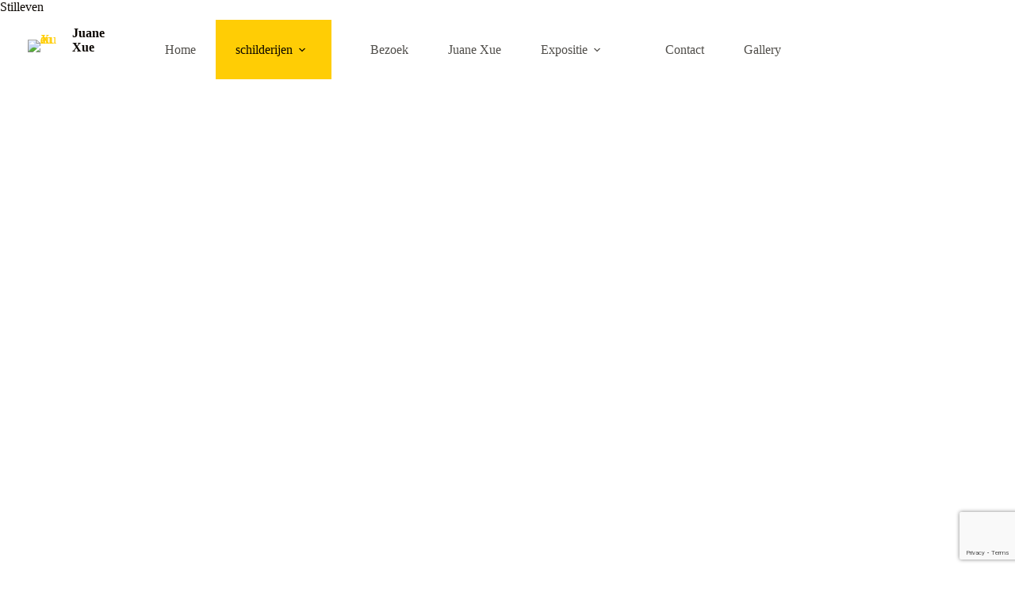

--- FILE ---
content_type: text/html; charset=UTF-8
request_url: https://juanexue.nl/stileven/
body_size: 23062
content:
<!doctype html>
<html lang="en-US">
<head>
	
	<meta charset="UTF-8">
	<meta name="viewport" content="width=device-width, initial-scale=1, maximum-scale=5, viewport-fit=cover">
	<link rel="profile" href="https://gmpg.org/xfn/11">

	<style>
#wpadminbar #wp-admin-bar-wccp_free_top_button .ab-icon:before {
	content: "\f160";
	color: #02CA02;
	top: 3px;
}
#wpadminbar #wp-admin-bar-wccp_free_top_button .ab-icon {
	transform: rotate(45deg);
}
</style>
<meta name='robots' content='index, follow, max-image-preview:large, max-snippet:-1, max-video-preview:-1' />

	<!-- This site is optimized with the Yoast SEO plugin v26.8 - https://yoast.com/product/yoast-seo-wordpress/ -->
	<title>Stilleven - Juane Xue</title>
	<link rel="canonical" href="https://juanexue.nl/stileven/" />
	<meta property="og:locale" content="en_US" />
	<meta property="og:type" content="article" />
	<meta property="og:title" content="Stilleven - Juane Xue" />
	<meta property="og:description" content="Stilleven Waterkan II 80 x 70 cm / €3.800 Drinkwater 80 x 80 cm / €4.500 een kan water I 50 x 40 cm / €2.200 Cognac 6 21 x 25 cm / €700 Cognac 3 21 x 15 cm / €700 Cognac 5 23 x 20 cm / €800 Fles 47 x 25 cm [&hellip;]" />
	<meta property="og:url" content="https://juanexue.nl/stileven/" />
	<meta property="og:site_name" content="Juane Xue" />
	<meta property="article:modified_time" content="2025-11-19T16:29:28+00:00" />
	<meta property="og:image" content="https://juanexue.nl/wp-content/uploads/2024/01/Waterkan.jpg" />
	<meta property="og:image:width" content="563" />
	<meta property="og:image:height" content="650" />
	<meta property="og:image:type" content="image/jpeg" />
	<meta name="twitter:card" content="summary_large_image" />
	<meta name="twitter:label1" content="Est. reading time" />
	<meta name="twitter:data1" content="5 minutes" />
	<script type="application/ld+json" class="yoast-schema-graph">{"@context":"https://schema.org","@graph":[{"@type":"WebPage","@id":"https://juanexue.nl/stileven/","url":"https://juanexue.nl/stileven/","name":"Stilleven - Juane Xue","isPartOf":{"@id":"https://juanexue.nl/#website"},"primaryImageOfPage":{"@id":"https://juanexue.nl/stileven/#primaryimage"},"image":{"@id":"https://juanexue.nl/stileven/#primaryimage"},"thumbnailUrl":"http://juanexue.nl/wp-content/uploads/2024/01/Waterkan.jpg","datePublished":"2023-02-21T16:04:16+00:00","dateModified":"2025-11-19T16:29:28+00:00","breadcrumb":{"@id":"https://juanexue.nl/stileven/#breadcrumb"},"inLanguage":"en-US","potentialAction":[{"@type":"ReadAction","target":["https://juanexue.nl/stileven/"]}]},{"@type":"ImageObject","inLanguage":"en-US","@id":"https://juanexue.nl/stileven/#primaryimage","url":"https://juanexue.nl/wp-content/uploads/2024/01/Waterkan.jpg","contentUrl":"https://juanexue.nl/wp-content/uploads/2024/01/Waterkan.jpg","width":563,"height":650,"caption":"80 x 70 cm / €3.800"},{"@type":"BreadcrumbList","@id":"https://juanexue.nl/stileven/#breadcrumb","itemListElement":[{"@type":"ListItem","position":1,"name":"Home","item":"https://juanexue.nl/"},{"@type":"ListItem","position":2,"name":"Stilleven"}]},{"@type":"WebSite","@id":"https://juanexue.nl/#website","url":"https://juanexue.nl/","name":"Juane Xue","description":"abandoned tables","publisher":{"@id":"https://juanexue.nl/#organization"},"alternateName":"Color is my greatest wealth","potentialAction":[{"@type":"SearchAction","target":{"@type":"EntryPoint","urlTemplate":"https://juanexue.nl/?s={search_term_string}"},"query-input":{"@type":"PropertyValueSpecification","valueRequired":true,"valueName":"search_term_string"}}],"inLanguage":"en-US"},{"@type":"Organization","@id":"https://juanexue.nl/#organization","name":"Juane Xue","url":"https://juanexue.nl/","logo":{"@type":"ImageObject","inLanguage":"en-US","@id":"https://juanexue.nl/#/schema/logo/image/","url":"https://juanexue.nl/wp-content/uploads/2023/02/beeldmerk-kleur.png","contentUrl":"https://juanexue.nl/wp-content/uploads/2023/02/beeldmerk-kleur.png","width":502,"height":420,"caption":"Juane Xue"},"image":{"@id":"https://juanexue.nl/#/schema/logo/image/"}}]}</script>
	<!-- / Yoast SEO plugin. -->


<link rel='dns-prefetch' href='//fonts.googleapis.com' />
<link rel="alternate" type="application/rss+xml" title="Juane Xue &raquo; Feed" href="https://juanexue.nl/feed/" />
<link rel="alternate" type="application/rss+xml" title="Juane Xue &raquo; Comments Feed" href="https://juanexue.nl/comments/feed/" />
<link rel="alternate" title="oEmbed (JSON)" type="application/json+oembed" href="https://juanexue.nl/wp-json/oembed/1.0/embed?url=https%3A%2F%2Fjuanexue.nl%2Fstileven%2F" />
<link rel="alternate" title="oEmbed (XML)" type="text/xml+oembed" href="https://juanexue.nl/wp-json/oembed/1.0/embed?url=https%3A%2F%2Fjuanexue.nl%2Fstileven%2F&#038;format=xml" />
<style id='wp-img-auto-sizes-contain-inline-css'>
img:is([sizes=auto i],[sizes^="auto," i]){contain-intrinsic-size:3000px 1500px}
/*# sourceURL=wp-img-auto-sizes-contain-inline-css */
</style>

<link rel='stylesheet' id='blocksy-dynamic-global-css' href='https://juanexue.nl/wp-content/uploads/blocksy/css/global.css?ver=36242' media='all' />
<style id='global-styles-inline-css'>
:root{--wp--preset--aspect-ratio--square: 1;--wp--preset--aspect-ratio--4-3: 4/3;--wp--preset--aspect-ratio--3-4: 3/4;--wp--preset--aspect-ratio--3-2: 3/2;--wp--preset--aspect-ratio--2-3: 2/3;--wp--preset--aspect-ratio--16-9: 16/9;--wp--preset--aspect-ratio--9-16: 9/16;--wp--preset--color--black: #000000;--wp--preset--color--cyan-bluish-gray: #abb8c3;--wp--preset--color--white: #ffffff;--wp--preset--color--pale-pink: #f78da7;--wp--preset--color--vivid-red: #cf2e2e;--wp--preset--color--luminous-vivid-orange: #ff6900;--wp--preset--color--luminous-vivid-amber: #fcb900;--wp--preset--color--light-green-cyan: #7bdcb5;--wp--preset--color--vivid-green-cyan: #00d084;--wp--preset--color--pale-cyan-blue: #8ed1fc;--wp--preset--color--vivid-cyan-blue: #0693e3;--wp--preset--color--vivid-purple: #9b51e0;--wp--preset--color--palette-color-1: var(--theme-palette-color-1, #ffcd05);--wp--preset--color--palette-color-2: var(--theme-palette-color-2, #fcb424);--wp--preset--color--palette-color-3: var(--theme-palette-color-3, #504e4a);--wp--preset--color--palette-color-4: var(--theme-palette-color-4, #0a0500);--wp--preset--color--palette-color-5: var(--theme-palette-color-5, #F4F4F4);--wp--preset--color--palette-color-6: var(--theme-palette-color-6, #f9fafb);--wp--preset--color--palette-color-7: var(--theme-palette-color-7, #FDFDFD);--wp--preset--color--palette-color-8: var(--theme-palette-color-8, #ffffff);--wp--preset--gradient--vivid-cyan-blue-to-vivid-purple: linear-gradient(135deg,rgb(6,147,227) 0%,rgb(155,81,224) 100%);--wp--preset--gradient--light-green-cyan-to-vivid-green-cyan: linear-gradient(135deg,rgb(122,220,180) 0%,rgb(0,208,130) 100%);--wp--preset--gradient--luminous-vivid-amber-to-luminous-vivid-orange: linear-gradient(135deg,rgb(252,185,0) 0%,rgb(255,105,0) 100%);--wp--preset--gradient--luminous-vivid-orange-to-vivid-red: linear-gradient(135deg,rgb(255,105,0) 0%,rgb(207,46,46) 100%);--wp--preset--gradient--very-light-gray-to-cyan-bluish-gray: linear-gradient(135deg,rgb(238,238,238) 0%,rgb(169,184,195) 100%);--wp--preset--gradient--cool-to-warm-spectrum: linear-gradient(135deg,rgb(74,234,220) 0%,rgb(151,120,209) 20%,rgb(207,42,186) 40%,rgb(238,44,130) 60%,rgb(251,105,98) 80%,rgb(254,248,76) 100%);--wp--preset--gradient--blush-light-purple: linear-gradient(135deg,rgb(255,206,236) 0%,rgb(152,150,240) 100%);--wp--preset--gradient--blush-bordeaux: linear-gradient(135deg,rgb(254,205,165) 0%,rgb(254,45,45) 50%,rgb(107,0,62) 100%);--wp--preset--gradient--luminous-dusk: linear-gradient(135deg,rgb(255,203,112) 0%,rgb(199,81,192) 50%,rgb(65,88,208) 100%);--wp--preset--gradient--pale-ocean: linear-gradient(135deg,rgb(255,245,203) 0%,rgb(182,227,212) 50%,rgb(51,167,181) 100%);--wp--preset--gradient--electric-grass: linear-gradient(135deg,rgb(202,248,128) 0%,rgb(113,206,126) 100%);--wp--preset--gradient--midnight: linear-gradient(135deg,rgb(2,3,129) 0%,rgb(40,116,252) 100%);--wp--preset--gradient--juicy-peach: linear-gradient(to right, #ffecd2 0%, #fcb69f 100%);--wp--preset--gradient--young-passion: linear-gradient(to right, #ff8177 0%, #ff867a 0%, #ff8c7f 21%, #f99185 52%, #cf556c 78%, #b12a5b 100%);--wp--preset--gradient--true-sunset: linear-gradient(to right, #fa709a 0%, #fee140 100%);--wp--preset--gradient--morpheus-den: linear-gradient(to top, #30cfd0 0%, #330867 100%);--wp--preset--gradient--plum-plate: linear-gradient(135deg, #667eea 0%, #764ba2 100%);--wp--preset--gradient--aqua-splash: linear-gradient(15deg, #13547a 0%, #80d0c7 100%);--wp--preset--gradient--love-kiss: linear-gradient(to top, #ff0844 0%, #ffb199 100%);--wp--preset--gradient--new-retrowave: linear-gradient(to top, #3b41c5 0%, #a981bb 49%, #ffc8a9 100%);--wp--preset--gradient--plum-bath: linear-gradient(to top, #cc208e 0%, #6713d2 100%);--wp--preset--gradient--high-flight: linear-gradient(to right, #0acffe 0%, #495aff 100%);--wp--preset--gradient--teen-party: linear-gradient(-225deg, #FF057C 0%, #8D0B93 50%, #321575 100%);--wp--preset--gradient--fabled-sunset: linear-gradient(-225deg, #231557 0%, #44107A 29%, #FF1361 67%, #FFF800 100%);--wp--preset--gradient--arielle-smile: radial-gradient(circle 248px at center, #16d9e3 0%, #30c7ec 47%, #46aef7 100%);--wp--preset--gradient--itmeo-branding: linear-gradient(180deg, #2af598 0%, #009efd 100%);--wp--preset--gradient--deep-blue: linear-gradient(to right, #6a11cb 0%, #2575fc 100%);--wp--preset--gradient--strong-bliss: linear-gradient(to right, #f78ca0 0%, #f9748f 19%, #fd868c 60%, #fe9a8b 100%);--wp--preset--gradient--sweet-period: linear-gradient(to top, #3f51b1 0%, #5a55ae 13%, #7b5fac 25%, #8f6aae 38%, #a86aa4 50%, #cc6b8e 62%, #f18271 75%, #f3a469 87%, #f7c978 100%);--wp--preset--gradient--purple-division: linear-gradient(to top, #7028e4 0%, #e5b2ca 100%);--wp--preset--gradient--cold-evening: linear-gradient(to top, #0c3483 0%, #a2b6df 100%, #6b8cce 100%, #a2b6df 100%);--wp--preset--gradient--mountain-rock: linear-gradient(to right, #868f96 0%, #596164 100%);--wp--preset--gradient--desert-hump: linear-gradient(to top, #c79081 0%, #dfa579 100%);--wp--preset--gradient--ethernal-constance: linear-gradient(to top, #09203f 0%, #537895 100%);--wp--preset--gradient--happy-memories: linear-gradient(-60deg, #ff5858 0%, #f09819 100%);--wp--preset--gradient--grown-early: linear-gradient(to top, #0ba360 0%, #3cba92 100%);--wp--preset--gradient--morning-salad: linear-gradient(-225deg, #B7F8DB 0%, #50A7C2 100%);--wp--preset--gradient--night-call: linear-gradient(-225deg, #AC32E4 0%, #7918F2 48%, #4801FF 100%);--wp--preset--gradient--mind-crawl: linear-gradient(-225deg, #473B7B 0%, #3584A7 51%, #30D2BE 100%);--wp--preset--gradient--angel-care: linear-gradient(-225deg, #FFE29F 0%, #FFA99F 48%, #FF719A 100%);--wp--preset--gradient--juicy-cake: linear-gradient(to top, #e14fad 0%, #f9d423 100%);--wp--preset--gradient--rich-metal: linear-gradient(to right, #d7d2cc 0%, #304352 100%);--wp--preset--gradient--mole-hall: linear-gradient(-20deg, #616161 0%, #9bc5c3 100%);--wp--preset--gradient--cloudy-knoxville: linear-gradient(120deg, #fdfbfb 0%, #ebedee 100%);--wp--preset--gradient--soft-grass: linear-gradient(to top, #c1dfc4 0%, #deecdd 100%);--wp--preset--gradient--saint-petersburg: linear-gradient(135deg, #f5f7fa 0%, #c3cfe2 100%);--wp--preset--gradient--everlasting-sky: linear-gradient(135deg, #fdfcfb 0%, #e2d1c3 100%);--wp--preset--gradient--kind-steel: linear-gradient(-20deg, #e9defa 0%, #fbfcdb 100%);--wp--preset--gradient--over-sun: linear-gradient(60deg, #abecd6 0%, #fbed96 100%);--wp--preset--gradient--premium-white: linear-gradient(to top, #d5d4d0 0%, #d5d4d0 1%, #eeeeec 31%, #efeeec 75%, #e9e9e7 100%);--wp--preset--gradient--clean-mirror: linear-gradient(45deg, #93a5cf 0%, #e4efe9 100%);--wp--preset--gradient--wild-apple: linear-gradient(to top, #d299c2 0%, #fef9d7 100%);--wp--preset--gradient--snow-again: linear-gradient(to top, #e6e9f0 0%, #eef1f5 100%);--wp--preset--gradient--confident-cloud: linear-gradient(to top, #dad4ec 0%, #dad4ec 1%, #f3e7e9 100%);--wp--preset--gradient--glass-water: linear-gradient(to top, #dfe9f3 0%, white 100%);--wp--preset--gradient--perfect-white: linear-gradient(-225deg, #E3FDF5 0%, #FFE6FA 100%);--wp--preset--font-size--small: 13px;--wp--preset--font-size--medium: 20px;--wp--preset--font-size--large: clamp(22px, 1.375rem + ((1vw - 3.2px) * 0.625), 30px);--wp--preset--font-size--x-large: clamp(30px, 1.875rem + ((1vw - 3.2px) * 1.563), 50px);--wp--preset--font-size--xx-large: clamp(45px, 2.813rem + ((1vw - 3.2px) * 2.734), 80px);--wp--preset--spacing--20: 0.44rem;--wp--preset--spacing--30: 0.67rem;--wp--preset--spacing--40: 1rem;--wp--preset--spacing--50: 1.5rem;--wp--preset--spacing--60: 2.25rem;--wp--preset--spacing--70: 3.38rem;--wp--preset--spacing--80: 5.06rem;--wp--preset--shadow--natural: 6px 6px 9px rgba(0, 0, 0, 0.2);--wp--preset--shadow--deep: 12px 12px 50px rgba(0, 0, 0, 0.4);--wp--preset--shadow--sharp: 6px 6px 0px rgba(0, 0, 0, 0.2);--wp--preset--shadow--outlined: 6px 6px 0px -3px rgb(255, 255, 255), 6px 6px rgb(0, 0, 0);--wp--preset--shadow--crisp: 6px 6px 0px rgb(0, 0, 0);}:root { --wp--style--global--content-size: var(--theme-block-max-width);--wp--style--global--wide-size: var(--theme-block-wide-max-width); }:where(body) { margin: 0; }.wp-site-blocks > .alignleft { float: left; margin-right: 2em; }.wp-site-blocks > .alignright { float: right; margin-left: 2em; }.wp-site-blocks > .aligncenter { justify-content: center; margin-left: auto; margin-right: auto; }:where(.wp-site-blocks) > * { margin-block-start: var(--theme-content-spacing); margin-block-end: 0; }:where(.wp-site-blocks) > :first-child { margin-block-start: 0; }:where(.wp-site-blocks) > :last-child { margin-block-end: 0; }:root { --wp--style--block-gap: var(--theme-content-spacing); }:root :where(.is-layout-flow) > :first-child{margin-block-start: 0;}:root :where(.is-layout-flow) > :last-child{margin-block-end: 0;}:root :where(.is-layout-flow) > *{margin-block-start: var(--theme-content-spacing);margin-block-end: 0;}:root :where(.is-layout-constrained) > :first-child{margin-block-start: 0;}:root :where(.is-layout-constrained) > :last-child{margin-block-end: 0;}:root :where(.is-layout-constrained) > *{margin-block-start: var(--theme-content-spacing);margin-block-end: 0;}:root :where(.is-layout-flex){gap: var(--theme-content-spacing);}:root :where(.is-layout-grid){gap: var(--theme-content-spacing);}.is-layout-flow > .alignleft{float: left;margin-inline-start: 0;margin-inline-end: 2em;}.is-layout-flow > .alignright{float: right;margin-inline-start: 2em;margin-inline-end: 0;}.is-layout-flow > .aligncenter{margin-left: auto !important;margin-right: auto !important;}.is-layout-constrained > .alignleft{float: left;margin-inline-start: 0;margin-inline-end: 2em;}.is-layout-constrained > .alignright{float: right;margin-inline-start: 2em;margin-inline-end: 0;}.is-layout-constrained > .aligncenter{margin-left: auto !important;margin-right: auto !important;}.is-layout-constrained > :where(:not(.alignleft):not(.alignright):not(.alignfull)){max-width: var(--wp--style--global--content-size);margin-left: auto !important;margin-right: auto !important;}.is-layout-constrained > .alignwide{max-width: var(--wp--style--global--wide-size);}body .is-layout-flex{display: flex;}.is-layout-flex{flex-wrap: wrap;align-items: center;}.is-layout-flex > :is(*, div){margin: 0;}body .is-layout-grid{display: grid;}.is-layout-grid > :is(*, div){margin: 0;}body{padding-top: 0px;padding-right: 0px;padding-bottom: 0px;padding-left: 0px;}:root :where(.wp-element-button, .wp-block-button__link){font-style: inherit;font-weight: inherit;letter-spacing: inherit;text-transform: inherit;}.has-black-color{color: var(--wp--preset--color--black) !important;}.has-cyan-bluish-gray-color{color: var(--wp--preset--color--cyan-bluish-gray) !important;}.has-white-color{color: var(--wp--preset--color--white) !important;}.has-pale-pink-color{color: var(--wp--preset--color--pale-pink) !important;}.has-vivid-red-color{color: var(--wp--preset--color--vivid-red) !important;}.has-luminous-vivid-orange-color{color: var(--wp--preset--color--luminous-vivid-orange) !important;}.has-luminous-vivid-amber-color{color: var(--wp--preset--color--luminous-vivid-amber) !important;}.has-light-green-cyan-color{color: var(--wp--preset--color--light-green-cyan) !important;}.has-vivid-green-cyan-color{color: var(--wp--preset--color--vivid-green-cyan) !important;}.has-pale-cyan-blue-color{color: var(--wp--preset--color--pale-cyan-blue) !important;}.has-vivid-cyan-blue-color{color: var(--wp--preset--color--vivid-cyan-blue) !important;}.has-vivid-purple-color{color: var(--wp--preset--color--vivid-purple) !important;}.has-palette-color-1-color{color: var(--wp--preset--color--palette-color-1) !important;}.has-palette-color-2-color{color: var(--wp--preset--color--palette-color-2) !important;}.has-palette-color-3-color{color: var(--wp--preset--color--palette-color-3) !important;}.has-palette-color-4-color{color: var(--wp--preset--color--palette-color-4) !important;}.has-palette-color-5-color{color: var(--wp--preset--color--palette-color-5) !important;}.has-palette-color-6-color{color: var(--wp--preset--color--palette-color-6) !important;}.has-palette-color-7-color{color: var(--wp--preset--color--palette-color-7) !important;}.has-palette-color-8-color{color: var(--wp--preset--color--palette-color-8) !important;}.has-black-background-color{background-color: var(--wp--preset--color--black) !important;}.has-cyan-bluish-gray-background-color{background-color: var(--wp--preset--color--cyan-bluish-gray) !important;}.has-white-background-color{background-color: var(--wp--preset--color--white) !important;}.has-pale-pink-background-color{background-color: var(--wp--preset--color--pale-pink) !important;}.has-vivid-red-background-color{background-color: var(--wp--preset--color--vivid-red) !important;}.has-luminous-vivid-orange-background-color{background-color: var(--wp--preset--color--luminous-vivid-orange) !important;}.has-luminous-vivid-amber-background-color{background-color: var(--wp--preset--color--luminous-vivid-amber) !important;}.has-light-green-cyan-background-color{background-color: var(--wp--preset--color--light-green-cyan) !important;}.has-vivid-green-cyan-background-color{background-color: var(--wp--preset--color--vivid-green-cyan) !important;}.has-pale-cyan-blue-background-color{background-color: var(--wp--preset--color--pale-cyan-blue) !important;}.has-vivid-cyan-blue-background-color{background-color: var(--wp--preset--color--vivid-cyan-blue) !important;}.has-vivid-purple-background-color{background-color: var(--wp--preset--color--vivid-purple) !important;}.has-palette-color-1-background-color{background-color: var(--wp--preset--color--palette-color-1) !important;}.has-palette-color-2-background-color{background-color: var(--wp--preset--color--palette-color-2) !important;}.has-palette-color-3-background-color{background-color: var(--wp--preset--color--palette-color-3) !important;}.has-palette-color-4-background-color{background-color: var(--wp--preset--color--palette-color-4) !important;}.has-palette-color-5-background-color{background-color: var(--wp--preset--color--palette-color-5) !important;}.has-palette-color-6-background-color{background-color: var(--wp--preset--color--palette-color-6) !important;}.has-palette-color-7-background-color{background-color: var(--wp--preset--color--palette-color-7) !important;}.has-palette-color-8-background-color{background-color: var(--wp--preset--color--palette-color-8) !important;}.has-black-border-color{border-color: var(--wp--preset--color--black) !important;}.has-cyan-bluish-gray-border-color{border-color: var(--wp--preset--color--cyan-bluish-gray) !important;}.has-white-border-color{border-color: var(--wp--preset--color--white) !important;}.has-pale-pink-border-color{border-color: var(--wp--preset--color--pale-pink) !important;}.has-vivid-red-border-color{border-color: var(--wp--preset--color--vivid-red) !important;}.has-luminous-vivid-orange-border-color{border-color: var(--wp--preset--color--luminous-vivid-orange) !important;}.has-luminous-vivid-amber-border-color{border-color: var(--wp--preset--color--luminous-vivid-amber) !important;}.has-light-green-cyan-border-color{border-color: var(--wp--preset--color--light-green-cyan) !important;}.has-vivid-green-cyan-border-color{border-color: var(--wp--preset--color--vivid-green-cyan) !important;}.has-pale-cyan-blue-border-color{border-color: var(--wp--preset--color--pale-cyan-blue) !important;}.has-vivid-cyan-blue-border-color{border-color: var(--wp--preset--color--vivid-cyan-blue) !important;}.has-vivid-purple-border-color{border-color: var(--wp--preset--color--vivid-purple) !important;}.has-palette-color-1-border-color{border-color: var(--wp--preset--color--palette-color-1) !important;}.has-palette-color-2-border-color{border-color: var(--wp--preset--color--palette-color-2) !important;}.has-palette-color-3-border-color{border-color: var(--wp--preset--color--palette-color-3) !important;}.has-palette-color-4-border-color{border-color: var(--wp--preset--color--palette-color-4) !important;}.has-palette-color-5-border-color{border-color: var(--wp--preset--color--palette-color-5) !important;}.has-palette-color-6-border-color{border-color: var(--wp--preset--color--palette-color-6) !important;}.has-palette-color-7-border-color{border-color: var(--wp--preset--color--palette-color-7) !important;}.has-palette-color-8-border-color{border-color: var(--wp--preset--color--palette-color-8) !important;}.has-vivid-cyan-blue-to-vivid-purple-gradient-background{background: var(--wp--preset--gradient--vivid-cyan-blue-to-vivid-purple) !important;}.has-light-green-cyan-to-vivid-green-cyan-gradient-background{background: var(--wp--preset--gradient--light-green-cyan-to-vivid-green-cyan) !important;}.has-luminous-vivid-amber-to-luminous-vivid-orange-gradient-background{background: var(--wp--preset--gradient--luminous-vivid-amber-to-luminous-vivid-orange) !important;}.has-luminous-vivid-orange-to-vivid-red-gradient-background{background: var(--wp--preset--gradient--luminous-vivid-orange-to-vivid-red) !important;}.has-very-light-gray-to-cyan-bluish-gray-gradient-background{background: var(--wp--preset--gradient--very-light-gray-to-cyan-bluish-gray) !important;}.has-cool-to-warm-spectrum-gradient-background{background: var(--wp--preset--gradient--cool-to-warm-spectrum) !important;}.has-blush-light-purple-gradient-background{background: var(--wp--preset--gradient--blush-light-purple) !important;}.has-blush-bordeaux-gradient-background{background: var(--wp--preset--gradient--blush-bordeaux) !important;}.has-luminous-dusk-gradient-background{background: var(--wp--preset--gradient--luminous-dusk) !important;}.has-pale-ocean-gradient-background{background: var(--wp--preset--gradient--pale-ocean) !important;}.has-electric-grass-gradient-background{background: var(--wp--preset--gradient--electric-grass) !important;}.has-midnight-gradient-background{background: var(--wp--preset--gradient--midnight) !important;}.has-juicy-peach-gradient-background{background: var(--wp--preset--gradient--juicy-peach) !important;}.has-young-passion-gradient-background{background: var(--wp--preset--gradient--young-passion) !important;}.has-true-sunset-gradient-background{background: var(--wp--preset--gradient--true-sunset) !important;}.has-morpheus-den-gradient-background{background: var(--wp--preset--gradient--morpheus-den) !important;}.has-plum-plate-gradient-background{background: var(--wp--preset--gradient--plum-plate) !important;}.has-aqua-splash-gradient-background{background: var(--wp--preset--gradient--aqua-splash) !important;}.has-love-kiss-gradient-background{background: var(--wp--preset--gradient--love-kiss) !important;}.has-new-retrowave-gradient-background{background: var(--wp--preset--gradient--new-retrowave) !important;}.has-plum-bath-gradient-background{background: var(--wp--preset--gradient--plum-bath) !important;}.has-high-flight-gradient-background{background: var(--wp--preset--gradient--high-flight) !important;}.has-teen-party-gradient-background{background: var(--wp--preset--gradient--teen-party) !important;}.has-fabled-sunset-gradient-background{background: var(--wp--preset--gradient--fabled-sunset) !important;}.has-arielle-smile-gradient-background{background: var(--wp--preset--gradient--arielle-smile) !important;}.has-itmeo-branding-gradient-background{background: var(--wp--preset--gradient--itmeo-branding) !important;}.has-deep-blue-gradient-background{background: var(--wp--preset--gradient--deep-blue) !important;}.has-strong-bliss-gradient-background{background: var(--wp--preset--gradient--strong-bliss) !important;}.has-sweet-period-gradient-background{background: var(--wp--preset--gradient--sweet-period) !important;}.has-purple-division-gradient-background{background: var(--wp--preset--gradient--purple-division) !important;}.has-cold-evening-gradient-background{background: var(--wp--preset--gradient--cold-evening) !important;}.has-mountain-rock-gradient-background{background: var(--wp--preset--gradient--mountain-rock) !important;}.has-desert-hump-gradient-background{background: var(--wp--preset--gradient--desert-hump) !important;}.has-ethernal-constance-gradient-background{background: var(--wp--preset--gradient--ethernal-constance) !important;}.has-happy-memories-gradient-background{background: var(--wp--preset--gradient--happy-memories) !important;}.has-grown-early-gradient-background{background: var(--wp--preset--gradient--grown-early) !important;}.has-morning-salad-gradient-background{background: var(--wp--preset--gradient--morning-salad) !important;}.has-night-call-gradient-background{background: var(--wp--preset--gradient--night-call) !important;}.has-mind-crawl-gradient-background{background: var(--wp--preset--gradient--mind-crawl) !important;}.has-angel-care-gradient-background{background: var(--wp--preset--gradient--angel-care) !important;}.has-juicy-cake-gradient-background{background: var(--wp--preset--gradient--juicy-cake) !important;}.has-rich-metal-gradient-background{background: var(--wp--preset--gradient--rich-metal) !important;}.has-mole-hall-gradient-background{background: var(--wp--preset--gradient--mole-hall) !important;}.has-cloudy-knoxville-gradient-background{background: var(--wp--preset--gradient--cloudy-knoxville) !important;}.has-soft-grass-gradient-background{background: var(--wp--preset--gradient--soft-grass) !important;}.has-saint-petersburg-gradient-background{background: var(--wp--preset--gradient--saint-petersburg) !important;}.has-everlasting-sky-gradient-background{background: var(--wp--preset--gradient--everlasting-sky) !important;}.has-kind-steel-gradient-background{background: var(--wp--preset--gradient--kind-steel) !important;}.has-over-sun-gradient-background{background: var(--wp--preset--gradient--over-sun) !important;}.has-premium-white-gradient-background{background: var(--wp--preset--gradient--premium-white) !important;}.has-clean-mirror-gradient-background{background: var(--wp--preset--gradient--clean-mirror) !important;}.has-wild-apple-gradient-background{background: var(--wp--preset--gradient--wild-apple) !important;}.has-snow-again-gradient-background{background: var(--wp--preset--gradient--snow-again) !important;}.has-confident-cloud-gradient-background{background: var(--wp--preset--gradient--confident-cloud) !important;}.has-glass-water-gradient-background{background: var(--wp--preset--gradient--glass-water) !important;}.has-perfect-white-gradient-background{background: var(--wp--preset--gradient--perfect-white) !important;}.has-small-font-size{font-size: var(--wp--preset--font-size--small) !important;}.has-medium-font-size{font-size: var(--wp--preset--font-size--medium) !important;}.has-large-font-size{font-size: var(--wp--preset--font-size--large) !important;}.has-x-large-font-size{font-size: var(--wp--preset--font-size--x-large) !important;}.has-xx-large-font-size{font-size: var(--wp--preset--font-size--xx-large) !important;}
:root :where(.wp-block-pullquote){font-size: clamp(0.984em, 0.984rem + ((1vw - 0.2em) * 0.645), 1.5em);line-height: 1.6;}
/*# sourceURL=global-styles-inline-css */
</style>
<link rel='stylesheet' id='parent-style-css' href='https://juanexue.nl/wp-content/themes/blocksy/style.css?ver=6.9' media='all' />
<link rel='stylesheet' id='blocksy-fonts-font-source-google-css' href='https://fonts.googleapis.com/css2?family=Sen:wght@700&#038;display=swap' media='all' />
<link rel='stylesheet' id='ct-main-styles-css' href='https://juanexue.nl/wp-content/themes/blocksy/static/bundle/main.min.css?ver=2.1.25' media='all' />
<link rel='stylesheet' id='ct-elementor-styles-css' href='https://juanexue.nl/wp-content/themes/blocksy/static/bundle/elementor-frontend.min.css?ver=2.1.25' media='all' />
<link rel='stylesheet' id='ct-wpforms-styles-css' href='https://juanexue.nl/wp-content/themes/blocksy/static/bundle/wpforms.min.css?ver=2.1.25' media='all' />
<link rel='stylesheet' id='elementor-icons-css' href='https://juanexue.nl/wp-content/plugins/elementor/assets/lib/eicons/css/elementor-icons.min.css?ver=5.46.0' media='all' />
<link rel='stylesheet' id='elementor-frontend-css' href='https://juanexue.nl/wp-content/plugins/elementor/assets/css/frontend.min.css?ver=3.34.2' media='all' />
<link rel='stylesheet' id='elementor-post-715-css' href='https://juanexue.nl/wp-content/uploads/elementor/css/post-715.css?ver=1768998099' media='all' />
<link rel='stylesheet' id='widget-heading-css' href='https://juanexue.nl/wp-content/plugins/elementor/assets/css/widget-heading.min.css?ver=3.34.2' media='all' />
<link rel='stylesheet' id='modula-css' href='https://juanexue.nl/wp-content/plugins/modula-best-grid-gallery/assets/css/front.css?ver=2.13.6' media='all' />
<link rel='stylesheet' id='modula-pro-effects-css' href='https://juanexue.nl/wp-content/plugins/modula/assets/js/misc/effects.css?ver=2.8.22' media='all' />
<link rel='stylesheet' id='modula-protection-style-css' href='https://juanexue.nl/wp-content/plugins/modula-protection/assets/css/modula-protection.css?ver=1.1.4' media='all' />
<link rel='stylesheet' id='elementor-post-1615-css' href='https://juanexue.nl/wp-content/uploads/elementor/css/post-1615.css?ver=1769017748' media='all' />
<link rel='stylesheet' id='blocksy-ext-trending-styles-css' href='https://juanexue.nl/wp-content/plugins/blocksy-companion/framework/extensions/trending/static/bundle/main.min.css?ver=2.1.25' media='all' />
<link rel='stylesheet' id='elementor-gf-local-roboto-css' href='https://juanexue.nl/wp-content/uploads/elementor/google-fonts/css/roboto.css?ver=1742228183' media='all' />
<link rel='stylesheet' id='elementor-gf-local-robotoslab-css' href='https://juanexue.nl/wp-content/uploads/elementor/google-fonts/css/robotoslab.css?ver=1742228187' media='all' />
<script src="https://juanexue.nl/wp-includes/js/jquery/jquery.min.js?ver=3.7.1" id="jquery-core-js"></script>
<script src="https://juanexue.nl/wp-includes/js/jquery/jquery-migrate.min.js?ver=3.4.1" id="jquery-migrate-js"></script>
<script src="https://juanexue.nl/wp-content/plugins/modula-slider/assets/js/front.js?ver=1.1.23" id="modula-slider-script-js"></script>
<script src="https://juanexue.nl/wp-content/plugins/modula-protection/assets/js/modula-blur-protection.js?ver=1.1.4" id="modula-blur-protection-script-js"></script>
<link rel="https://api.w.org/" href="https://juanexue.nl/wp-json/" /><link rel="alternate" title="JSON" type="application/json" href="https://juanexue.nl/wp-json/wp/v2/pages/1615" /><link rel="EditURI" type="application/rsd+xml" title="RSD" href="https://juanexue.nl/xmlrpc.php?rsd" />
<meta name="generator" content="WordPress 6.9" />
<link rel='shortlink' href='https://juanexue.nl/?p=1615' />
<script id="wpcp_disable_selection" type="text/javascript">
var image_save_msg='You are not allowed to save images!';
	var no_menu_msg='Context Menu disabled!';
	var smessage = "Content is protected !!";

function disableEnterKey(e)
{
	var elemtype = e.target.tagName;
	
	elemtype = elemtype.toUpperCase();
	
	if (elemtype == "TEXT" || elemtype == "TEXTAREA" || elemtype == "INPUT" || elemtype == "PASSWORD" || elemtype == "SELECT" || elemtype == "OPTION" || elemtype == "EMBED")
	{
		elemtype = 'TEXT';
	}
	
	if (e.ctrlKey){
     var key;
     if(window.event)
          key = window.event.keyCode;     //IE
     else
          key = e.which;     //firefox (97)
    //if (key != 17) alert(key);
     if (elemtype!= 'TEXT' && (key == 97 || key == 65 || key == 67 || key == 99 || key == 88 || key == 120 || key == 26 || key == 85  || key == 86 || key == 83 || key == 43 || key == 73))
     {
		if(wccp_free_iscontenteditable(e)) return true;
		show_wpcp_message('You are not allowed to copy content or view source');
		return false;
     }else
     	return true;
     }
}


/*For contenteditable tags*/
function wccp_free_iscontenteditable(e)
{
	var e = e || window.event; // also there is no e.target property in IE. instead IE uses window.event.srcElement
  	
	var target = e.target || e.srcElement;

	var elemtype = e.target.nodeName;
	
	elemtype = elemtype.toUpperCase();
	
	var iscontenteditable = "false";
		
	if(typeof target.getAttribute!="undefined" ) iscontenteditable = target.getAttribute("contenteditable"); // Return true or false as string
	
	var iscontenteditable2 = false;
	
	if(typeof target.isContentEditable!="undefined" ) iscontenteditable2 = target.isContentEditable; // Return true or false as boolean

	if(target.parentElement.isContentEditable) iscontenteditable2 = true;
	
	if (iscontenteditable == "true" || iscontenteditable2 == true)
	{
		if(typeof target.style!="undefined" ) target.style.cursor = "text";
		
		return true;
	}
}

////////////////////////////////////
function disable_copy(e)
{	
	var e = e || window.event; // also there is no e.target property in IE. instead IE uses window.event.srcElement
	
	var elemtype = e.target.tagName;
	
	elemtype = elemtype.toUpperCase();
	
	if (elemtype == "TEXT" || elemtype == "TEXTAREA" || elemtype == "INPUT" || elemtype == "PASSWORD" || elemtype == "SELECT" || elemtype == "OPTION" || elemtype == "EMBED")
	{
		elemtype = 'TEXT';
	}
	
	if(wccp_free_iscontenteditable(e)) return true;
	
	var isSafari = /Safari/.test(navigator.userAgent) && /Apple Computer/.test(navigator.vendor);
	
	var checker_IMG = '';
	if (elemtype == "IMG" && checker_IMG == 'checked' && e.detail >= 2) {show_wpcp_message(alertMsg_IMG);return false;}
	if (elemtype != "TEXT")
	{
		if (smessage !== "" && e.detail == 2)
			show_wpcp_message(smessage);
		
		if (isSafari)
			return true;
		else
			return false;
	}	
}

//////////////////////////////////////////
function disable_copy_ie()
{
	var e = e || window.event;
	var elemtype = window.event.srcElement.nodeName;
	elemtype = elemtype.toUpperCase();
	if(wccp_free_iscontenteditable(e)) return true;
	if (elemtype == "IMG") {show_wpcp_message(alertMsg_IMG);return false;}
	if (elemtype != "TEXT" && elemtype != "TEXTAREA" && elemtype != "INPUT" && elemtype != "PASSWORD" && elemtype != "SELECT" && elemtype != "OPTION" && elemtype != "EMBED")
	{
		return false;
	}
}	
function reEnable()
{
	return true;
}
document.onkeydown = disableEnterKey;
document.onselectstart = disable_copy_ie;
if(navigator.userAgent.indexOf('MSIE')==-1)
{
	document.onmousedown = disable_copy;
	document.onclick = reEnable;
}
function disableSelection(target)
{
    //For IE This code will work
    if (typeof target.onselectstart!="undefined")
    target.onselectstart = disable_copy_ie;
    
    //For Firefox This code will work
    else if (typeof target.style.MozUserSelect!="undefined")
    {target.style.MozUserSelect="none";}
    
    //All other  (ie: Opera) This code will work
    else
    target.onmousedown=function(){return false}
    target.style.cursor = "default";
}
//Calling the JS function directly just after body load
window.onload = function(){disableSelection(document.body);};

//////////////////special for safari Start////////////////
var onlongtouch;
var timer;
var touchduration = 1000; //length of time we want the user to touch before we do something

var elemtype = "";
function touchstart(e) {
	var e = e || window.event;
  // also there is no e.target property in IE.
  // instead IE uses window.event.srcElement
  	var target = e.target || e.srcElement;
	
	elemtype = window.event.srcElement.nodeName;
	
	elemtype = elemtype.toUpperCase();
	
	if(!wccp_pro_is_passive()) e.preventDefault();
	if (!timer) {
		timer = setTimeout(onlongtouch, touchduration);
	}
}

function touchend() {
    //stops short touches from firing the event
    if (timer) {
        clearTimeout(timer);
        timer = null;
    }
	onlongtouch();
}

onlongtouch = function(e) { //this will clear the current selection if anything selected
	
	if (elemtype != "TEXT" && elemtype != "TEXTAREA" && elemtype != "INPUT" && elemtype != "PASSWORD" && elemtype != "SELECT" && elemtype != "EMBED" && elemtype != "OPTION")	
	{
		if (window.getSelection) {
			if (window.getSelection().empty) {  // Chrome
			window.getSelection().empty();
			} else if (window.getSelection().removeAllRanges) {  // Firefox
			window.getSelection().removeAllRanges();
			}
		} else if (document.selection) {  // IE?
			document.selection.empty();
		}
		return false;
	}
};

document.addEventListener("DOMContentLoaded", function(event) { 
    window.addEventListener("touchstart", touchstart, false);
    window.addEventListener("touchend", touchend, false);
});

function wccp_pro_is_passive() {

  var cold = false,
  hike = function() {};

  try {
	  const object1 = {};
  var aid = Object.defineProperty(object1, 'passive', {
  get() {cold = true}
  });
  window.addEventListener('test', hike, aid);
  window.removeEventListener('test', hike, aid);
  } catch (e) {}

  return cold;
}
/*special for safari End*/
</script>
<script id="wpcp_disable_Right_Click" type="text/javascript">
document.ondragstart = function() { return false;}
	function nocontext(e) {
	   return false;
	}
	document.oncontextmenu = nocontext;
</script>
<style>
.unselectable
{
-moz-user-select:none;
-webkit-user-select:none;
cursor: default;
}
html
{
-webkit-touch-callout: none;
-webkit-user-select: none;
-khtml-user-select: none;
-moz-user-select: none;
-ms-user-select: none;
user-select: none;
-webkit-tap-highlight-color: rgba(0,0,0,0);
}
</style>
<script id="wpcp_css_disable_selection" type="text/javascript">
var e = document.getElementsByTagName('body')[0];
if(e)
{
	e.setAttribute('unselectable',"on");
}
</script>
<style id="modula-slideshow">.modula-toolbar {position: absolute;top: 0;right: 60px;z-index: 9999999;display: block;opacity: 1;}.modula-toolbar span.modula-play {margin-right: 10px;}.modula-toolbar span {cursor:pointer;color: #fff;display:inline-block;}.modula-toolbar span svg {width: 15px;}.modula-toolbar.modula-is-playing span.modula-play {opacity: .5;}.modula-toolbar:not(.modula-is-playing) span.modula-pause {opacity: .5;}</style><noscript><link rel='stylesheet' href='https://juanexue.nl/wp-content/themes/blocksy/static/bundle/no-scripts.min.css' type='text/css'></noscript>
<style id="ct-main-styles-inline-css">[data-header*="type-1"] {--has-transparent-header:1;}</style>
<meta name="generator" content="Elementor 3.34.2; features: additional_custom_breakpoints; settings: css_print_method-external, google_font-enabled, font_display-auto">
			<style>
				.e-con.e-parent:nth-of-type(n+4):not(.e-lazyloaded):not(.e-no-lazyload),
				.e-con.e-parent:nth-of-type(n+4):not(.e-lazyloaded):not(.e-no-lazyload) * {
					background-image: none !important;
				}
				@media screen and (max-height: 1024px) {
					.e-con.e-parent:nth-of-type(n+3):not(.e-lazyloaded):not(.e-no-lazyload),
					.e-con.e-parent:nth-of-type(n+3):not(.e-lazyloaded):not(.e-no-lazyload) * {
						background-image: none !important;
					}
				}
				@media screen and (max-height: 640px) {
					.e-con.e-parent:nth-of-type(n+2):not(.e-lazyloaded):not(.e-no-lazyload),
					.e-con.e-parent:nth-of-type(n+2):not(.e-lazyloaded):not(.e-no-lazyload) * {
						background-image: none !important;
					}
				}
			</style>
			<link rel="icon" href="https://juanexue.nl/wp-content/uploads/2023/02/cropped-beeldmerk-kleur-1-32x32.png" sizes="32x32" />
<link rel="icon" href="https://juanexue.nl/wp-content/uploads/2023/02/cropped-beeldmerk-kleur-1-192x192.png" sizes="192x192" />
<link rel="apple-touch-icon" href="https://juanexue.nl/wp-content/uploads/2023/02/cropped-beeldmerk-kleur-1-180x180.png" />
<meta name="msapplication-TileImage" content="https://juanexue.nl/wp-content/uploads/2023/02/cropped-beeldmerk-kleur-1-270x270.png" />
		<style id="wp-custom-css">
			.ct-header-text a {
	--textDecoration: none !important;
}

.ct-box-logo .elementor-widget-container { display: flex;	min-height: 180px; justify-content: center; align-self: center
}

.ct-review-box:hover .elementor-icon { color: var(--theme-palette-color-4) !important 
}		</style>
			</head>


<body class="wp-singular page-template-default page page-id-1615 wp-custom-logo wp-embed-responsive wp-theme-blocksy wp-child-theme-blocksy-child unselectable elementor-default elementor-kit-715 elementor-page elementor-page-1615 modula-best-grid-gallery ct-elementor-default-template" data-link="type-2" data-prefix="single_page" data-header="type-1:sticky" data-footer="type-1" itemscope="itemscope" itemtype="https://schema.org/WebPage">

<a class="skip-link screen-reader-text" href="#main">Skip to content</a><div class="ct-drawer-canvas" data-location="start"><div id="offcanvas" class="ct-panel ct-header" data-behaviour="modal" role="dialog" aria-label="Offcanvas modal" inert="">
		<div class="ct-panel-actions">
			
			<button class="ct-toggle-close" data-type="type-1" aria-label="Close drawer">
				<svg class="ct-icon" width="12" height="12" viewBox="0 0 15 15"><path d="M1 15a1 1 0 01-.71-.29 1 1 0 010-1.41l5.8-5.8-5.8-5.8A1 1 0 011.7.29l5.8 5.8 5.8-5.8a1 1 0 011.41 1.41l-5.8 5.8 5.8 5.8a1 1 0 01-1.41 1.41l-5.8-5.8-5.8 5.8A1 1 0 011 15z"/></svg>
			</button>
		</div>
		<div class="ct-panel-content" data-device="desktop"><div class="ct-panel-content-inner"></div></div><div class="ct-panel-content" data-device="mobile"><div class="ct-panel-content-inner">
<a href="https://juanexue.nl/" class="site-logo-container" data-id="offcanvas-logo" rel="home" itemprop="url">
				</a>


<nav
	class="mobile-menu menu-container has-submenu"
	data-id="mobile-menu" data-interaction="click" data-toggle-type="type-1" data-submenu-dots="yes"	aria-label="Main Menu">

	<ul id="menu-main-menu-1" class=""><li class="menu-item menu-item-type-post_type menu-item-object-page menu-item-home menu-item-1486"><a href="https://juanexue.nl/" class="ct-menu-link">Home</a></li>
<li class="menu-item menu-item-type-custom menu-item-object-custom current-menu-ancestor current-menu-parent menu-item-has-children menu-item-1614"><span class="ct-sub-menu-parent"><a href="#" class="ct-menu-link">schilderijen</a><button class="ct-toggle-dropdown-mobile" aria-label="Expand dropdown menu" aria-haspopup="true" aria-expanded="false"><svg class="ct-icon toggle-icon-1" width="15" height="15" viewBox="0 0 15 15" aria-hidden="true"><path d="M3.9,5.1l3.6,3.6l3.6-3.6l1.4,0.7l-5,5l-5-5L3.9,5.1z"/></svg></button></span>
<ul class="sub-menu">
	<li class="menu-item menu-item-type-post_type menu-item-object-page menu-item-1536"><a href="https://juanexue.nl/verlaten-tafels/" class="ct-menu-link">Verlaten tafels</a></li>
	<li class="menu-item menu-item-type-post_type menu-item-object-page menu-item-2049"><a href="https://juanexue.nl/bloemen/" class="ct-menu-link">Bloemen</a></li>
	<li class="menu-item menu-item-type-post_type menu-item-object-page current-menu-item page_item page-item-1615 current_page_item menu-item-1628"><a href="https://juanexue.nl/stileven/" aria-current="page" class="ct-menu-link">Stilleven</a></li>
	<li class="menu-item menu-item-type-post_type menu-item-object-page menu-item-1600"><a href="https://juanexue.nl/binnenste-buiten/" class="ct-menu-link">Binnenste-Buiten</a></li>
	<li class="menu-item menu-item-type-post_type menu-item-object-page menu-item-1625"><a href="https://juanexue.nl/divers/" class="ct-menu-link">Diversen</a></li>
</ul>
</li>
<li class="menu-item menu-item-type-post_type menu-item-object-page menu-item-1599"><a href="https://juanexue.nl/bezoek/" class="ct-menu-link">Bezoek</a></li>
<li class="menu-item menu-item-type-post_type menu-item-object-page menu-item-1488"><a href="https://juanexue.nl/about/" class="ct-menu-link">Juane Xue</a></li>
<li class="menu-item menu-item-type-custom menu-item-object-custom menu-item-has-children menu-item-2180"><span class="ct-sub-menu-parent"><a href="#" class="ct-menu-link">Expositie</a><button class="ct-toggle-dropdown-mobile" aria-label="Expand dropdown menu" aria-haspopup="true" aria-expanded="false"><svg class="ct-icon toggle-icon-1" width="15" height="15" viewBox="0 0 15 15" aria-hidden="true"><path d="M3.9,5.1l3.6,3.6l3.6-3.6l1.4,0.7l-5,5l-5-5L3.9,5.1z"/></svg></button></span>
<ul class="sub-menu">
	<li class="menu-item menu-item-type-custom menu-item-object-custom menu-item-2135"><a href="https://museumflehite.nl/tentoonstellingen/water-als-bron-van-inspiratie-en-plezier.html" class="ct-menu-link">museum Flehite &#8220;Kijk! Amersfoort&#8221;</a></li>
</ul>
</li>
<li class="menu-item menu-item-type-post_type menu-item-object-page menu-item-1598"><a href="https://juanexue.nl/contact-formulier/" class="ct-menu-link">Contact</a></li>
<li class="menu-item menu-item-type-custom menu-item-object-custom menu-item-2020"><a href="http://www.nationalgallery.nl" class="ct-menu-link">Gallery</a></li>
</ul></nav>


<div
	class="ct-header-cta"
	data-id="button">
	<a
		href="#"
		class="ct-button-ghost"
		data-size="large" aria-label="Book Apointment">
		Book Apointment	</a>
</div>
</div></div></div></div>
<div id="main-container">
	<header id="header" class="ct-header" data-id="type-1" itemscope="" itemtype="https://schema.org/WPHeader"><div data-device="desktop" data-transparent=""><div data-row="top" data-column-set="0" data-transparent-row="yes"><div class="ct-container"></div></div><div class="ct-sticky-container"><div data-sticky="shrink"><div data-row="middle:boxed" data-column-set="3" data-transparent-row="yes"><div class="ct-container"><div data-column="start" data-placements="1"><div data-items="primary">
<div	class="site-branding"
	data-id="logo"		itemscope="itemscope" itemtype="https://schema.org/Organization">

			<a href="https://juanexue.nl/" class="site-logo-container" rel="home" itemprop="url" ><img width="502" height="420" src="https://juanexue.nl/wp-content/uploads/2023/02/beeldmerk-kleur.png" class="default-logo" alt="Juane Xue" decoding="async" srcset="https://juanexue.nl/wp-content/uploads/2023/02/beeldmerk-kleur.png 502w, https://juanexue.nl/wp-content/uploads/2023/02/beeldmerk-kleur-300x251.png 300w" sizes="(max-width: 502px) 100vw, 502px" /></a>	
	</div>


<div
	class="ct-header-text "
	data-id="text">
	<div class="entry-content is-layout-flow">
		<p><b>Juane Xue</b></p>	</div>
</div>
</div></div><div data-column="middle"><div data-items="">
<nav
	id="header-menu-1"
	class="header-menu-1 menu-container"
	data-id="menu" data-interaction="hover"	data-menu="type-3"
	data-dropdown="type-1:simple"		data-responsive="no"	itemscope="" itemtype="https://schema.org/SiteNavigationElement"	aria-label="Main Menu">

	<ul id="menu-main-menu" class="menu"><li id="menu-item-1486" class="menu-item menu-item-type-post_type menu-item-object-page menu-item-home menu-item-1486"><a href="https://juanexue.nl/" class="ct-menu-link">Home</a></li>
<li id="menu-item-1614" class="menu-item menu-item-type-custom menu-item-object-custom current-menu-ancestor current-menu-parent menu-item-has-children menu-item-1614 animated-submenu-block"><a href="#" class="ct-menu-link">schilderijen<span class="ct-toggle-dropdown-desktop"><svg class="ct-icon" width="8" height="8" viewBox="0 0 15 15" aria-hidden="true"><path d="M2.1,3.2l5.4,5.4l5.4-5.4L15,4.3l-7.5,7.5L0,4.3L2.1,3.2z"/></svg></span></a><button class="ct-toggle-dropdown-desktop-ghost" aria-label="Expand dropdown menu" aria-haspopup="true" aria-expanded="false"></button>
<ul class="sub-menu">
	<li id="menu-item-1536" class="menu-item menu-item-type-post_type menu-item-object-page menu-item-1536"><a href="https://juanexue.nl/verlaten-tafels/" class="ct-menu-link">Verlaten tafels</a></li>
	<li id="menu-item-2049" class="menu-item menu-item-type-post_type menu-item-object-page menu-item-2049"><a href="https://juanexue.nl/bloemen/" class="ct-menu-link">Bloemen</a></li>
	<li id="menu-item-1628" class="menu-item menu-item-type-post_type menu-item-object-page current-menu-item page_item page-item-1615 current_page_item menu-item-1628"><a href="https://juanexue.nl/stileven/" aria-current="page" class="ct-menu-link">Stilleven</a></li>
	<li id="menu-item-1600" class="menu-item menu-item-type-post_type menu-item-object-page menu-item-1600"><a href="https://juanexue.nl/binnenste-buiten/" class="ct-menu-link">Binnenste-Buiten</a></li>
	<li id="menu-item-1625" class="menu-item menu-item-type-post_type menu-item-object-page menu-item-1625"><a href="https://juanexue.nl/divers/" class="ct-menu-link">Diversen</a></li>
</ul>
</li>
<li id="menu-item-1599" class="menu-item menu-item-type-post_type menu-item-object-page menu-item-1599"><a href="https://juanexue.nl/bezoek/" class="ct-menu-link">Bezoek</a></li>
<li id="menu-item-1488" class="menu-item menu-item-type-post_type menu-item-object-page menu-item-1488"><a href="https://juanexue.nl/about/" class="ct-menu-link">Juane Xue</a></li>
<li id="menu-item-2180" class="menu-item menu-item-type-custom menu-item-object-custom menu-item-has-children menu-item-2180 animated-submenu-block"><a href="#" class="ct-menu-link">Expositie<span class="ct-toggle-dropdown-desktop"><svg class="ct-icon" width="8" height="8" viewBox="0 0 15 15" aria-hidden="true"><path d="M2.1,3.2l5.4,5.4l5.4-5.4L15,4.3l-7.5,7.5L0,4.3L2.1,3.2z"/></svg></span></a><button class="ct-toggle-dropdown-desktop-ghost" aria-label="Expand dropdown menu" aria-haspopup="true" aria-expanded="false"></button>
<ul class="sub-menu">
	<li id="menu-item-2135" class="menu-item menu-item-type-custom menu-item-object-custom menu-item-2135"><a href="https://museumflehite.nl/tentoonstellingen/water-als-bron-van-inspiratie-en-plezier.html" class="ct-menu-link">museum Flehite &#8220;Kijk! Amersfoort&#8221;</a></li>
</ul>
</li>
<li id="menu-item-1598" class="menu-item menu-item-type-post_type menu-item-object-page menu-item-1598"><a href="https://juanexue.nl/contact-formulier/" class="ct-menu-link">Contact</a></li>
<li id="menu-item-2020" class="menu-item menu-item-type-custom menu-item-object-custom menu-item-2020"><a href="http://www.nationalgallery.nl" class="ct-menu-link">Gallery</a></li>
</ul></nav>

</div></div><div data-column="end"></div></div></div></div></div></div><div data-device="mobile" data-transparent=""><div data-row="top" data-column-set="0" data-transparent-row="yes"><div class="ct-container"></div></div><div class="ct-sticky-container"><div data-sticky="shrink"><div data-row="middle:boxed" data-column-set="2" data-transparent-row="yes"><div class="ct-container"><div data-column="start" data-placements="1"><div data-items="primary">
<div	class="site-branding"
	data-id="logo"		>

			<a href="https://juanexue.nl/" class="site-logo-container" rel="home" itemprop="url" ><img width="502" height="420" src="https://juanexue.nl/wp-content/uploads/2023/02/beeldmerk-kleur.png" class="default-logo" alt="Juane Xue" decoding="async" srcset="https://juanexue.nl/wp-content/uploads/2023/02/beeldmerk-kleur.png 502w, https://juanexue.nl/wp-content/uploads/2023/02/beeldmerk-kleur-300x251.png 300w" sizes="(max-width: 502px) 100vw, 502px" /></a>	
	</div>


<div
	class="ct-header-text "
	data-id="text">
	<div class="entry-content is-layout-flow">
		<p><b>Juane Xue</b></p>	</div>
</div>
</div></div><div data-column="end" data-placements="1"><div data-items="primary">
<button
	class="ct-header-trigger ct-toggle "
	data-toggle-panel="#offcanvas"
	aria-controls="offcanvas"
	data-design="simple"
	data-label="right"
	aria-label="Menu"
	data-id="trigger">

	<span class="ct-label ct-hidden-sm ct-hidden-md ct-hidden-lg" aria-hidden="true">Menu</span>

	<svg class="ct-icon" width="18" height="14" viewBox="0 0 18 14" data-type="type-1" aria-hidden="true">
		<rect y="0.00" width="18" height="1.7" rx="1"/>
		<rect y="6.15" width="18" height="1.7" rx="1"/>
		<rect y="12.3" width="18" height="1.7" rx="1"/>
	</svg></button>
</div></div></div></div></div></div></div></header>
	<main id="main" class="site-main hfeed">

		
	<div
		class="ct-container-full"
				data-content="normal"		>

		
		
	<article
		id="post-1615"
		class="post-1615 page type-page status-publish hentry">

		
		
		
		<div class="entry-content is-layout-constrained">
					<div data-elementor-type="wp-page" data-elementor-id="1615" class="elementor elementor-1615">
				<div class="elementor-element elementor-element-5f485f3 e-flex e-con-boxed e-con e-parent" data-id="5f485f3" data-element_type="container" data-settings="{&quot;background_background&quot;:&quot;classic&quot;}">
					<div class="e-con-inner">
				<div class="elementor-element elementor-element-11788bf elementor-widget elementor-widget-heading" data-id="11788bf" data-element_type="widget" data-widget_type="heading.default">
				<div class="elementor-widget-container">
					<h2 class="elementor-heading-title elementor-size-default">Stilleven</h2>				</div>
				</div>
					</div>
				</div>
		<div class="elementor-element elementor-element-a500013 e-flex e-con-boxed e-con e-parent" data-id="a500013" data-element_type="container">
					<div class="e-con-inner">
				<div class="elementor-element elementor-element-80c1cae elementor-widget elementor-widget-modula_elementor_gallery" data-id="80c1cae" data-element_type="widget" data-widget_type="modula_elementor_gallery.default">
				<div class="elementor-widget-container">
					<style>#jtg-1773 .modula-item .jtg-social a, .lightbox-socials.jtg-social a{ fill: #ffffff; color: #ffffff }#jtg-1773 .modula-item .jtg-social-expandable a, #jtg-1773 .modula-item .jtg-social-expandable-icons a{ fill: #ffffff; color: #ffffff }#jtg-1773 .modula-item .jtg-social svg, .lightbox-socials.jtg-social svg { height: 16px; width: 16px }#jtg-1773 .modula-item .jtg-social-expandable svg { height: 16px; width: 16px }#jtg-1773 .modula-item .jtg-social-expandable-icons svg { height: 16px; width: 16px }#jtg-1773 .modula-item .jtg-social a:not(:last-child), .lightbox-socials.jtg-social a:not(:last-child) { margin-right: 10px }#jtg-1773 .modula-item .jtg-social-expandable-icons { gap: 10px }#jtg-1773 .modula-item .no-socials{ display:none; }#jtg-1773 .modula-item .figc {color:#ffffff;}#jtg-1773 .modula-item .modula-item-content { transform: scale(1); }#jtg-1773 .modula-items .figc p.description { font-size:14px; }#jtg-1773 .modula-items .figc p.description { color:#ffffff;}#jtg-1773.modula-gallery .modula-item > a, #jtg-1773.modula-gallery .modula-item, #jtg-1773.modula-gallery .modula-item-content > a:not(.modula-no-follow) { cursor:pointer; } #jtg-1773.modula-gallery .modula-item-content .modula-no-follow { cursor: default; } #jtg-1773 .modula-item .modula-item-overlay, #jtg-1773 .modula-item.effect-layla, #jtg-1773  .modula-item.effect-ruby,#jtg-1773 .modula-item.effect-bubba,#jtg-1773 .modula-item.effect-sarah,#jtg-1773 .modula-item.effect-milo,#jtg-1773 .modula-item.effect-julia,#jtg-1773 .modula-item.effect-hera,#jtg-1773 .modula-item.effect-winston,#jtg-1773 .modula-item.effect-selena,#jtg-1773 .modula-item.effect-terry,#jtg-1773 .modula-item.effect-phoebe,#jtg-1773 .modula-item.effect-apollo{ background-color:#ffffff; }#jtg-1773  .modula-item.effect-oscar { background: -webkit-linear-gradient(45deg,#ffffff 0,#9b4a1b 40%,#ffffff 100%);background: linear-gradient(45deg,#ffffff 0,#9b4a1b 40%,#ffffff 100%);}#jtg-1773  .modula-item.effect-roxy {background: -webkit-linear-gradient(45deg,#ffffff 0,#05abe0 100%);background: linear-gradient(45deg,#ffffff 0,#05abe0 100%);}#jtg-1773 .modula-item.effect-dexter {background: -webkit-linear-gradient(top,#ffffff 0,rgba(104,60,19,1) 100%); background: linear-gradient(to bottom,#ffffff 0,rgba(104,60,19,1) 100%);}#jtg-1773  .modula-item.effect-jazz {background: -webkit-linear-gradient(-45deg,#ffffff 0,#f33f58 100%);background: linear-gradient(-45deg,#ffffff 0,#f33f58 100%);}#jtg-1773 .modula-item.effect-lexi {background: -webkit-linear-gradient(-45deg,#ffffff 0,#fff 100%);background: linear-gradient(-45deg,#ffffff 0,#fff 100%);}#jtg-1773 .modula-item.effect-duke {background: -webkit-linear-gradient(-45deg,#ffffff 0,#cc6055 100%);background: linear-gradient(-45deg,#ffffff 0,#cc6055 100%);}#jtg-1773 .modula-item.effect-ming .figc::before {border: 2px solid #ffffff; box-shadow: 0 0 0 100vmax rgba(255,255,255,0.5);}#jtg-1773 .modula-item:hover img { opacity: 0.5; }#jtg-1773 .jtg-title {font-weight:400; }#jtg-1773 p.description {font-weight:normal; }#jtg-1773:not(.modula-loaded-scale)  .modula-item .modula-item-content { transform: scale(1) translate(0px,0px) rotate(0deg); }#jtg-1773:not(.modula-loaded-scale)  .modula-item.effect-under .modula-item-image-continer { transform: scale(1) translate(0px,0px) rotate(0deg); }@keyframes modulaScaling { 0% {transform: scale(1) translate(0px,p0x) rotate(0deg);} 50%{transform: scale(1) translate(0px,0px) rotate(0deg);}100%{transform: scale(1) translate(0px,p0x) rotate(0deg);}}#jtg-1773.modula-gallery .modula-item.effect-terry .jtg-social a:not(:last-child){margin-bottom:10px;}.modula-fancybox-container.modula-lightbox-jtg-1773 .modula-fancybox-caption .modula-fancybox-caption__body, .modula-fancybox-container.modula-lightbox-jtg-1773 .modula-fancybox-caption .modula-fancybox-caption__body p {text-align:center}html body .modula.modula-columns .modula-items.grid-gallery .modula-item.effect-under .modula-item-content { height:auto;}@media all and (max-width: 768px) { .modula-gallery .modula-item.effect-under.modula-caption-effect-item.jg-entry { margin-top: 10px; } }#jtg-1773 .modula-item.effect-under .modula-item-image-continer { transform: scale(1) }.modula-fancybox-container.modula-lightbox-jtg-1773 .fancybox__caption {align-self:center}.modula-best-grid-gallery .modula-fancybox-container.modula-lightbox-jtg-1773 {--fancybox-bg:rgba(30,30,30,0.9);--fancybox-opacity:1 !important;}.modula-fancybox-container.modula-lightbox-jtg-1773 .fancybox__caption {align-self:center}@media screen and (max-width:480px){#jtg-1773 .modula-item .figc .jtg-title {  font-size: 12px; }#jtg-1773 .modula-items .figc p.description { color:#ffffff;font-size:10px; }}</style>
<div  id="jtg-1773" class="modula modula-gallery modula-custom-grid" data-config="{&quot;height&quot;:800,&quot;tabletHeight&quot;:800,&quot;mobileHeight&quot;:800,&quot;desktopHeight&quot;:800,&quot;enableTwitter&quot;:false,&quot;enableWhatsapp&quot;:false,&quot;enableFacebook&quot;:false,&quot;enablePinterest&quot;:false,&quot;enableLinkedin&quot;:false,&quot;enableEmail&quot;:false,&quot;randomFactor&quot;:0,&quot;type&quot;:&quot;custom-grid&quot;,&quot;columns&quot;:12,&quot;gutter&quot;:10,&quot;mobileGutter&quot;:10,&quot;tabletGutter&quot;:10,&quot;desktopGutter&quot;:10,&quot;enableResponsive&quot;:&quot;0&quot;,&quot;tabletColumns&quot;:2,&quot;mobileColumns&quot;:1,&quot;lazyLoad&quot;:0,&quot;lightboxOpts&quot;:{&quot;animated&quot;:true,&quot;Thumbs&quot;:{&quot;type&quot;:&quot;modern&quot;,&quot;showOnStart&quot;:false,&quot;position&quot;:&quot;bottom&quot;},&quot;Toolbar&quot;:{&quot;display&quot;:{&quot;right&quot;:[&quot;fullscreen&quot;,&quot;zoomIn&quot;,&quot;zoomOut&quot;,&quot;thumbs&quot;,&quot;close&quot;],&quot;left&quot;:[&quot;infobar&quot;]},&quot;enabled&quot;:true},&quot;Carousel&quot;:{&quot;Panzoom&quot;:{&quot;touch&quot;:false},&quot;infinite&quot;:true,&quot;transition&quot;:&quot;fade&quot;},&quot;keyboard&quot;:{&quot;Escape&quot;:&quot;close&quot;,&quot;Delete&quot;:&quot;close&quot;,&quot;Backspace&quot;:&quot;close&quot;,&quot;PageUp&quot;:&quot;next&quot;,&quot;PageDown&quot;:&quot;prev&quot;,&quot;ArrowUp&quot;:&quot;prev&quot;,&quot;ArrowDown&quot;:&quot;next&quot;,&quot;ArrowRight&quot;:&quot;next&quot;,&quot;ArrowLeft&quot;:&quot;prev&quot;},&quot;touch&quot;:false,&quot;backdropClick&quot;:false,&quot;l10n&quot;:{&quot;CLOSE&quot;:&quot;Close&quot;,&quot;NEXT&quot;:&quot;Next&quot;,&quot;PREV&quot;:&quot;Previous&quot;,&quot;Error&quot;:&quot;The requested content cannot be loaded. Please try again later.&quot;,&quot;PLAY_START&quot;:&quot;Start slideshow&quot;,&quot;PLAY_STOP&quot;:&quot;Pause slideshow&quot;,&quot;FULL_SCREEN&quot;:&quot;Full screen&quot;,&quot;THUMBS&quot;:&quot;Thumbnails&quot;,&quot;DOWNLOAD&quot;:&quot;Download&quot;,&quot;SHARE&quot;:&quot;Share&quot;,&quot;ZOOM&quot;:&quot;Zoom&quot;,&quot;EMAIL&quot;:&quot;Here is the link to the image : %%image_link%% and this is the link to the gallery : %%gallery_link%%&quot;,&quot;MODAL&quot;:&quot;You can close this modal content with the ESC key&quot;,&quot;ERROR&quot;:&quot;Something Went Wrong, Please Try Again Later&quot;,&quot;IMAGE_ERROR&quot;:&quot;Image Not Found&quot;,&quot;ELEMENT_NOT_FOUND&quot;:&quot;HTML Element Not Found&quot;,&quot;AJAX_NOT_FOUND&quot;:&quot;Error Loading AJAX : Not Found&quot;,&quot;AJAX_FORBIDDEN&quot;:&quot;Error Loading AJAX : Forbidden&quot;,&quot;IFRAME_ERROR&quot;:&quot;Error Loading Page&quot;,&quot;TOGGLE_ZOOM&quot;:&quot;Toggle zoom level&quot;,&quot;TOGGLE_THUMBS&quot;:&quot;Toggle thumbnails&quot;,&quot;TOGGLE_SLIDESHOW&quot;:&quot;Toggle slideshow&quot;,&quot;TOGGLE_FULLSCREEN&quot;:&quot;Toggle full-screen mode&quot;},&quot;Images&quot;:{&quot;Panzoom&quot;:{&quot;maxScale&quot;:2},&quot;protected&quot;:false},&quot;toolbar&quot;:true,&quot;wheel&quot;:false,&quot;animationEffect&quot;:&quot;false&quot;,&quot;transitionEffect&quot;:&quot;fade&quot;,&quot;mainClass&quot;:&quot;modula-fancybox-container modula-lightbox-jtg-1773&quot;,&quot;Html&quot;:{&quot;videoAutoplay&quot;:0,&quot;videoTpl&quot;:&quot;&lt;video class=\&quot;fancybox__html5video\&quot; controls muted playsinline controlsList controlsList=\&quot;nodownload\&quot; poster=\&quot;{{poster}}\&quot; src=\&quot;{{src}}\&quot; type=\&quot;{{format}}\&quot; &gt;  Sorry, your browser doesn&#039;t support embedded videos, &lt;a href=\&quot;{{src}}\&quot;&gt; download &lt;\/a&gt; and watch with your favorite video player! &lt;\/video&gt;&quot;}},&quot;inView&quot;:false,&quot;email_subject&quot;:&quot;Check out this awesome image !!&quot;,&quot;email_message&quot;:&quot;Here is the link to the image : %%image_link%% and this is the link to the gallery : %%gallery_link%%&quot;,&quot;lightbox&quot;:&quot;fancybox&quot;,&quot;filterClick&quot;:&quot;0&quot;,&quot;dropdownFilters&quot;:&quot;0&quot;,&quot;defaultActiveFilter&quot;:&quot;all&quot;,&quot;initLightbox&quot;:&quot;modula_pro_init_lightbox&quot;,&quot;haveFilters&quot;:0,&quot;copyCaptionMobile&quot;:1,&quot;lightbox_devices&quot;:&quot;both&quot;,&quot;options&quot;:{&quot;lightbox&quot;:&quot;fancybox&quot;},&quot;enableSlideshow&quot;:&quot;0&quot;,&quot;enableAutoplay&quot;:&quot;0&quot;,&quot;slideshowSpeed&quot;:5000,&quot;pauseOnHover&quot;:&quot;0&quot;}">

	
	<div  class="modula-items">
		<div class="modula-item effect-hide jtg-filter-all jtg-filter-" data-width="2" data-height="2" >
	<div class="modula-item-overlay"></div>

	<div class="modula-item-content">

				
					<a data-image-id="2100" role="button" data-elementor-open-lightbox="no" tabindex="0" rel="jtg-1773" data-caption="&lt;span class=&quot;modula-caption-title&quot;&gt;Waterkan II&lt;/span&gt;&lt;br&gt;&lt;span class=&quot;modula-caption-description&quot;&gt;80 x 70 cm / €3.800&lt;/span&gt;" aria-label="Open image in lightbox" data-thumb="https://juanexue.nl/wp-content/uploads/2024/01/Waterkan-150x150.jpg?mip=1" class="tile-inner modula-item-link"></a>
		
		<img fetchpriority="high" decoding="async" class="pic wp-image-2100"  data-valign="middle" data-halign="center" alt="" data-full="https://juanexue.nl/wp-content/uploads/2024/01/Waterkan.jpg?mip=1" title="Waterkan II" width="400" height="461" src="https://juanexue.nl/wp-content/uploads/2024/01/Waterkan-400x461.jpg?mip=1" data-src="https://juanexue.nl/wp-content/uploads/2024/01/Waterkan-400x461.jpg?mip=1" data-caption="80 x 70 cm / €3.800" srcset="https://juanexue.nl/wp-content/uploads/2024/01/Waterkan.jpg 563w, https://juanexue.nl/wp-content/uploads/2024/01/Waterkan-260x300.jpg 260w, https://juanexue.nl/wp-content/uploads/2024/01/Waterkan-400x461.jpg 400w" sizes="(max-width: 400px) 100vw, 400px" />
		<div class="figc">
			<div class="figc-inner">
									<div class='jtg-title'>Waterkan II</div>
													<p class="description">80 x 70 cm / €3.800</p>
											</div>
		</div>

	</div>

</div><div class="modula-item effect-hide jtg-filter-all jtg-filter-" data-width="2" data-height="2" >
	<div class="modula-item-overlay"></div>

	<div class="modula-item-content">

				
					<a data-image-id="2236" role="button" data-elementor-open-lightbox="no" tabindex="0" rel="jtg-1773" data-caption="&lt;span class=&quot;modula-caption-title&quot;&gt;Drinkwater&lt;/span&gt;&lt;br&gt;&lt;span class=&quot;modula-caption-description&quot;&gt;80 x 80 cm / €4.500&lt;/span&gt;" aria-label="Open image in lightbox" data-thumb="https://juanexue.nl/wp-content/uploads/2025/05/Drinkwater-150x150.jpg?mip=1" class="tile-inner modula-item-link"></a>
		
		<img decoding="async" class="pic wp-image-2236"  data-valign="middle" data-halign="center" alt="" data-full="https://juanexue.nl/wp-content/uploads/2025/05/Drinkwater.jpg?mip=1" title="Drinkwater" width="400" height="398" src="https://juanexue.nl/wp-content/uploads/2025/05/Drinkwater-400x398.jpg?mip=1" data-src="https://juanexue.nl/wp-content/uploads/2025/05/Drinkwater-400x398.jpg?mip=1" data-caption="80 x 80 cm / €4.500" srcset="https://juanexue.nl/wp-content/uploads/2025/05/Drinkwater.jpg 653w, https://juanexue.nl/wp-content/uploads/2025/05/Drinkwater-300x300.jpg 300w, https://juanexue.nl/wp-content/uploads/2025/05/Drinkwater-150x150.jpg 150w, https://juanexue.nl/wp-content/uploads/2025/05/Drinkwater-400x398.jpg 400w" sizes="(max-width: 400px) 100vw, 400px" />
		<div class="figc">
			<div class="figc-inner">
									<div class='jtg-title'>Drinkwater</div>
													<p class="description">80 x 80 cm / €4.500</p>
											</div>
		</div>

	</div>

</div><div class="modula-item effect-hide jtg-filter-all jtg-filter-" data-width="2" data-height="2" >
	<div class="modula-item-overlay"></div>

	<div class="modula-item-content">

				
					<a data-image-id="2239" role="button" data-elementor-open-lightbox="no" tabindex="0" rel="jtg-1773" data-caption="&lt;span class=&quot;modula-caption-title&quot;&gt;een kan water I&lt;/span&gt;&lt;br&gt;&lt;span class=&quot;modula-caption-description&quot;&gt;50 x 40 cm / €2.200&lt;/span&gt;" aria-label="Open image in lightbox" data-thumb="https://juanexue.nl/wp-content/uploads/2025/05/een-kan-water-i-150x150.jpg?mip=1" class="tile-inner modula-item-link"></a>
		
		<img decoding="async" class="pic wp-image-2239"  data-valign="middle" data-halign="center" alt="" data-full="https://juanexue.nl/wp-content/uploads/2025/05/een-kan-water-i.jpg?mip=1" title="een kan water I" width="400" height="505" src="https://juanexue.nl/wp-content/uploads/2025/05/een-kan-water-i-400x505.jpg?mip=1" data-src="https://juanexue.nl/wp-content/uploads/2025/05/een-kan-water-i-400x505.jpg?mip=1" data-caption="50 x 40 cm / €2.200" srcset="https://juanexue.nl/wp-content/uploads/2025/05/een-kan-water-i.jpg 514w, https://juanexue.nl/wp-content/uploads/2025/05/een-kan-water-i-237x300.jpg 237w, https://juanexue.nl/wp-content/uploads/2025/05/een-kan-water-i-400x505.jpg 400w" sizes="(max-width: 400px) 100vw, 400px" />
		<div class="figc">
			<div class="figc-inner">
									<div class='jtg-title'>een kan water I</div>
													<p class="description">50 x 40 cm / €2.200</p>
											</div>
		</div>

	</div>

</div><div class="modula-item effect-hide jtg-filter-all jtg-filter-" data-width="2" data-height="2" >
	<div class="modula-item-overlay"></div>

	<div class="modula-item-content">

				
					<a data-image-id="1760" role="button" data-elementor-open-lightbox="no" tabindex="0" rel="jtg-1773" data-caption="&lt;span class=&quot;modula-caption-title&quot;&gt;Cognac 6&lt;/span&gt;&lt;br&gt;&lt;span class=&quot;modula-caption-description&quot;&gt;21 x 25 cm / €550&lt;/span&gt;" aria-label="Open image in lightbox" data-thumb="https://juanexue.nl/wp-content/uploads/2023/02/Cognac-6-150x150.jpg?mip=1" class="tile-inner modula-item-link"></a>
		
		<img loading="lazy" decoding="async" class="pic wp-image-1760"  data-valign="middle" data-halign="center" alt="" data-full="https://juanexue.nl/wp-content/uploads/2023/02/Cognac-6.jpg?mip=1" title="Cognac 6" width="356" height="500" src="https://juanexue.nl/wp-content/uploads/2023/02/Cognac-6.jpg?mip=1" data-src="https://juanexue.nl/wp-content/uploads/2023/02/Cognac-6.jpg?mip=1" data-caption="21 x 25 cm / €550" srcset="https://juanexue.nl/wp-content/uploads/2023/02/Cognac-6.jpg 356w, https://juanexue.nl/wp-content/uploads/2023/02/Cognac-6-214x300.jpg 214w" sizes="(max-width: 356px) 100vw, 356px" />
		<div class="figc">
			<div class="figc-inner">
									<div class='jtg-title'>Cognac 6</div>
													<p class="description">21 x 25 cm / €550</p>
											</div>
		</div>

	</div>

</div><div class="modula-item effect-hide jtg-filter-all jtg-filter-" data-width="2" data-height="2" >
	<div class="modula-item-overlay"></div>

	<div class="modula-item-content">

				
					<a data-image-id="1758" role="button" data-elementor-open-lightbox="no" tabindex="0" rel="jtg-1773" data-caption="&lt;span class=&quot;modula-caption-title&quot;&gt;Cognac 3&lt;/span&gt;&lt;br&gt;&lt;span class=&quot;modula-caption-description&quot;&gt;21 x 20 cm / €650&lt;/span&gt;" aria-label="Open image in lightbox" data-thumb="https://juanexue.nl/wp-content/uploads/2023/02/Cognac-3-150x150.jpg?mip=1" class="tile-inner modula-item-link"></a>
		
		<img loading="lazy" decoding="async" class="pic wp-image-1758"  data-valign="middle" data-halign="center" alt="" data-full="https://juanexue.nl/wp-content/uploads/2023/02/Cognac-3.jpg?mip=1" title="Cognac 3" width="356" height="500" src="https://juanexue.nl/wp-content/uploads/2023/02/Cognac-3.jpg?mip=1" data-src="https://juanexue.nl/wp-content/uploads/2023/02/Cognac-3.jpg?mip=1" data-caption="21 x 20 cm / €650" srcset="https://juanexue.nl/wp-content/uploads/2023/02/Cognac-3.jpg 356w, https://juanexue.nl/wp-content/uploads/2023/02/Cognac-3-214x300.jpg 214w" sizes="(max-width: 356px) 100vw, 356px" />
		<div class="figc">
			<div class="figc-inner">
									<div class='jtg-title'>Cognac 3</div>
													<p class="description">21 x 20 cm / €650</p>
											</div>
		</div>

	</div>

</div><div class="modula-item effect-hide jtg-filter-all jtg-filter-" data-width="2" data-height="2" >
	<div class="modula-item-overlay"></div>

	<div class="modula-item-content">

				
					<a data-image-id="1759" role="button" data-elementor-open-lightbox="no" tabindex="0" rel="jtg-1773" data-caption="&lt;span class=&quot;modula-caption-title&quot;&gt;Cognac 5&lt;/span&gt;&lt;br&gt;&lt;span class=&quot;modula-caption-description&quot;&gt;23 x 20 cm / €600&lt;/span&gt;" aria-label="Open image in lightbox" data-thumb="https://juanexue.nl/wp-content/uploads/2023/02/Cognac-5-150x150.jpg?mip=1" class="tile-inner modula-item-link"></a>
		
		<img loading="lazy" decoding="async" class="pic wp-image-1759"  data-valign="middle" data-halign="center" alt="" data-full="https://juanexue.nl/wp-content/uploads/2023/02/Cognac-5.jpg?mip=1" title="Cognac 5" width="357" height="500" src="https://juanexue.nl/wp-content/uploads/2023/02/Cognac-5.jpg?mip=1" data-src="https://juanexue.nl/wp-content/uploads/2023/02/Cognac-5.jpg?mip=1" data-caption="23 x 20 cm / €600" srcset="https://juanexue.nl/wp-content/uploads/2023/02/Cognac-5.jpg 357w, https://juanexue.nl/wp-content/uploads/2023/02/Cognac-5-214x300.jpg 214w" sizes="(max-width: 357px) 100vw, 357px" />
		<div class="figc">
			<div class="figc-inner">
									<div class='jtg-title'>Cognac 5</div>
													<p class="description">23 x 20 cm / €600</p>
											</div>
		</div>

	</div>

</div><div class="modula-item effect-hide jtg-filter-all jtg-filter-" data-width="2" data-height="2" >
	<div class="modula-item-overlay"></div>

	<div class="modula-item-content">

				
					<a data-image-id="1873" role="button" data-elementor-open-lightbox="no" tabindex="0" rel="jtg-1773" data-caption="&lt;span class=&quot;modula-caption-title&quot;&gt;Fles&lt;/span&gt;&lt;br&gt;&lt;span class=&quot;modula-caption-description&quot;&gt;47 x 25 cm / €2.200&lt;/span&gt;" aria-label="Open image in lightbox" data-thumb="https://juanexue.nl/wp-content/uploads/2023/02/J004-150x150.jpg?mip=1" class="tile-inner modula-item-link"></a>
		
		<img loading="lazy" decoding="async" class="pic wp-image-1873"  data-valign="middle" data-halign="center" alt="" data-full="https://juanexue.nl/wp-content/uploads/2023/02/J004.jpg?mip=1" title="Fles" width="271" height="500" src="https://juanexue.nl/wp-content/uploads/2023/02/J004.jpg?mip=1" data-src="https://juanexue.nl/wp-content/uploads/2023/02/J004.jpg?mip=1" data-caption="47 x 25 cm / €2.200" srcset="https://juanexue.nl/wp-content/uploads/2023/02/J004.jpg 271w, https://juanexue.nl/wp-content/uploads/2023/02/J004-163x300.jpg 163w" sizes="(max-width: 271px) 100vw, 271px" />
		<div class="figc">
			<div class="figc-inner">
									<div class='jtg-title'>Fles</div>
													<p class="description">47 x 25 cm / €2.200</p>
											</div>
		</div>

	</div>

</div><div class="modula-item effect-hide jtg-filter-all jtg-filter-" data-width="2" data-height="2" >
	<div class="modula-item-overlay"></div>

	<div class="modula-item-content">

				
					<a data-image-id="1871" role="button" data-elementor-open-lightbox="no" tabindex="0" rel="jtg-1773" data-caption="&lt;span class=&quot;modula-caption-title&quot;&gt;Hobby 3&lt;/span&gt;&lt;br&gt;&lt;span class=&quot;modula-caption-description&quot;&gt;20 x 23 cm / €800&lt;/span&gt;" aria-label="Open image in lightbox" data-thumb="https://juanexue.nl/wp-content/uploads/2023/02/21063-150x150.jpg?mip=1" class="tile-inner modula-item-link"></a>
		
		<img loading="lazy" decoding="async" class="pic wp-image-1871"  data-valign="middle" data-halign="center" alt="" data-full="https://juanexue.nl/wp-content/uploads/2023/02/21063.jpg?mip=1" title="Hobby 3" width="400" height="321" src="https://juanexue.nl/wp-content/uploads/2023/02/21063-400x321.jpg?mip=1" data-src="https://juanexue.nl/wp-content/uploads/2023/02/21063-400x321.jpg?mip=1" data-caption="20 x 23 cm / €800" srcset="https://juanexue.nl/wp-content/uploads/2023/02/21063.jpg 623w, https://juanexue.nl/wp-content/uploads/2023/02/21063-300x241.jpg 300w, https://juanexue.nl/wp-content/uploads/2023/02/21063-400x321.jpg 400w" sizes="(max-width: 400px) 100vw, 400px" />
		<div class="figc">
			<div class="figc-inner">
									<div class='jtg-title'>Hobby 3</div>
													<p class="description">20 x 23 cm / €800</p>
											</div>
		</div>

	</div>

</div><div class="modula-item effect-hide jtg-filter-all jtg-filter-" data-width="2" data-height="2" >
	<div class="modula-item-overlay"></div>

	<div class="modula-item-content">

				
					<a data-image-id="2237" role="button" data-elementor-open-lightbox="no" tabindex="0" rel="jtg-1773" data-caption="&lt;span class=&quot;modula-caption-title&quot;&gt;Een glas water I&lt;/span&gt;&lt;br&gt;&lt;span class=&quot;modula-caption-description&quot;&gt;25 x 18 cm / € 450&lt;/span&gt;" aria-label="Open image in lightbox" data-thumb="https://juanexue.nl/wp-content/uploads/2025/05/Een-glas-water-i-150x150.jpg?mip=1" class="tile-inner modula-item-link"></a>
		
		<img loading="lazy" decoding="async" class="pic wp-image-2237"  data-valign="middle" data-halign="center" alt="" data-full="https://juanexue.nl/wp-content/uploads/2025/05/Een-glas-water-i.jpg?mip=1" title="Een glas water I" width="400" height="556" src="https://juanexue.nl/wp-content/uploads/2025/05/Een-glas-water-i-400x556.jpg?mip=1" data-src="https://juanexue.nl/wp-content/uploads/2025/05/Een-glas-water-i-400x556.jpg?mip=1" data-caption="25 x 18 cm / € 450" srcset="https://juanexue.nl/wp-content/uploads/2025/05/Een-glas-water-i.jpg 467w, https://juanexue.nl/wp-content/uploads/2025/05/Een-glas-water-i-216x300.jpg 216w, https://juanexue.nl/wp-content/uploads/2025/05/Een-glas-water-i-400x556.jpg 400w" sizes="(max-width: 400px) 100vw, 400px" />
		<div class="figc">
			<div class="figc-inner">
									<div class='jtg-title'>Een glas water I</div>
													<p class="description">25 x 18 cm / € 450</p>
											</div>
		</div>

	</div>

</div><div class="modula-item effect-hide jtg-filter-all jtg-filter-" data-width="2" data-height="2" >
	<div class="modula-item-overlay"></div>

	<div class="modula-item-content">

				
					<a data-image-id="2235" role="button" data-elementor-open-lightbox="no" tabindex="0" rel="jtg-1773" data-caption="&lt;span class=&quot;modula-caption-title&quot;&gt;dorstlesser&lt;/span&gt;&lt;br&gt;&lt;span class=&quot;modula-caption-description&quot;&gt;25 x 18 cm / € 350&lt;/span&gt;" aria-label="Open image in lightbox" data-thumb="https://juanexue.nl/wp-content/uploads/2025/05/dorstlesser-150x150.jpg?mip=1" class="tile-inner modula-item-link"></a>
		
		<img loading="lazy" decoding="async" class="pic wp-image-2235"  data-valign="middle" data-halign="center" alt="" data-full="https://juanexue.nl/wp-content/uploads/2025/05/dorstlesser.jpg?mip=1" title="dorstlesser" width="400" height="513" src="https://juanexue.nl/wp-content/uploads/2025/05/dorstlesser-400x513.jpg?mip=1" data-src="https://juanexue.nl/wp-content/uploads/2025/05/dorstlesser-400x513.jpg?mip=1" data-caption="25 x 18 cm / € 350" srcset="https://juanexue.nl/wp-content/uploads/2025/05/dorstlesser.jpg 506w, https://juanexue.nl/wp-content/uploads/2025/05/dorstlesser-234x300.jpg 234w, https://juanexue.nl/wp-content/uploads/2025/05/dorstlesser-400x513.jpg 400w" sizes="(max-width: 400px) 100vw, 400px" />
		<div class="figc">
			<div class="figc-inner">
									<div class='jtg-title'>dorstlesser</div>
													<p class="description">25 x 18 cm / € 350</p>
											</div>
		</div>

	</div>

</div><div class="modula-item effect-hide jtg-filter-all jtg-filter-" data-width="2" data-height="2" >
	<div class="modula-item-overlay"></div>

	<div class="modula-item-content">

				
					<a data-image-id="2240" role="button" data-elementor-open-lightbox="no" tabindex="0" rel="jtg-1773" data-caption="&lt;span class=&quot;modula-caption-title&quot;&gt;Glas water&lt;/span&gt;&lt;br&gt;&lt;span class=&quot;modula-caption-description&quot;&gt;25 x 18 cm / € 450&lt;/span&gt;" aria-label="Open image in lightbox" data-thumb="https://juanexue.nl/wp-content/uploads/2025/05/Water-150x150.jpg?mip=1" class="tile-inner modula-item-link"></a>
		
		<img loading="lazy" decoding="async" class="pic wp-image-2240"  data-valign="middle" data-halign="center" alt="" data-full="https://juanexue.nl/wp-content/uploads/2025/05/Water.jpg?mip=1" title="Glas water" width="400" height="545" src="https://juanexue.nl/wp-content/uploads/2025/05/Water-400x545.jpg?mip=1" data-src="https://juanexue.nl/wp-content/uploads/2025/05/Water-400x545.jpg?mip=1" data-caption="25 x 18 cm / € 450" srcset="https://juanexue.nl/wp-content/uploads/2025/05/Water.jpg 477w, https://juanexue.nl/wp-content/uploads/2025/05/Water-220x300.jpg 220w, https://juanexue.nl/wp-content/uploads/2025/05/Water-400x545.jpg 400w" sizes="(max-width: 400px) 100vw, 400px" />
		<div class="figc">
			<div class="figc-inner">
									<div class='jtg-title'>Glas water</div>
													<p class="description">25 x 18 cm / € 450</p>
											</div>
		</div>

	</div>

</div><div class="modula-item effect-hide jtg-filter-all jtg-filter-" data-width="2" data-height="2" >
	<div class="modula-item-overlay"></div>

	<div class="modula-item-content">

				
					<a data-image-id="1870" role="button" data-elementor-open-lightbox="no" tabindex="0" rel="jtg-1773" data-caption="&lt;span class=&quot;modula-caption-title&quot;&gt;Vork en pot&lt;/span&gt;&lt;br&gt;&lt;span class=&quot;modula-caption-description&quot;&gt;55 x 55 cm / €2.800&lt;/span&gt;" aria-label="Open image in lightbox" data-thumb="https://juanexue.nl/wp-content/uploads/2023/02/20632-150x150.jpg?mip=1" class="tile-inner modula-item-link"></a>
		
		<img loading="lazy" decoding="async" class="pic wp-image-1870"  data-valign="middle" data-halign="center" alt="" data-full="https://juanexue.nl/wp-content/uploads/2023/02/20632.jpg?mip=1" title="Vork en pot" width="400" height="400" src="https://juanexue.nl/wp-content/uploads/2023/02/20632-400x400.jpg?mip=1" data-src="https://juanexue.nl/wp-content/uploads/2023/02/20632-400x400.jpg?mip=1" data-caption="55 x 55 cm / €2.800" srcset="https://juanexue.nl/wp-content/uploads/2023/02/20632.jpg 500w, https://juanexue.nl/wp-content/uploads/2023/02/20632-300x300.jpg 300w, https://juanexue.nl/wp-content/uploads/2023/02/20632-150x150.jpg 150w, https://juanexue.nl/wp-content/uploads/2023/02/20632-400x400.jpg 400w" sizes="(max-width: 400px) 100vw, 400px" />
		<div class="figc">
			<div class="figc-inner">
									<div class='jtg-title'>Vork en pot</div>
													<p class="description">55 x 55 cm / €2.800</p>
											</div>
		</div>

	</div>

</div><div class="modula-item effect-hide jtg-filter-all jtg-filter-" data-width="2" data-height="2" >
	<div class="modula-item-overlay"></div>

	<div class="modula-item-content">

				
					<a data-image-id="1765" role="button" data-elementor-open-lightbox="no" tabindex="0" rel="jtg-1773" data-caption="&lt;span class=&quot;modula-caption-title&quot;&gt;stoel met schaduw 1&lt;/span&gt;&lt;br&gt;&lt;span class=&quot;modula-caption-description&quot;&gt;30 x 40 cm / €2.200&lt;/span&gt;" aria-label="Open image in lightbox" data-thumb="https://juanexue.nl/wp-content/uploads/2023/02/stoel-met-schaduw-1-150x150.jpg?mip=1" class="tile-inner modula-item-link"></a>
		
		<img loading="lazy" decoding="async" class="pic wp-image-1765"  data-valign="middle" data-halign="center" alt="" data-full="https://juanexue.nl/wp-content/uploads/2023/02/stoel-met-schaduw-1.jpg?mip=1" title="stoel met schaduw 1" width="400" height="303" src="https://juanexue.nl/wp-content/uploads/2023/02/stoel-met-schaduw-1-400x303.jpg?mip=1" data-src="https://juanexue.nl/wp-content/uploads/2023/02/stoel-met-schaduw-1-400x303.jpg?mip=1" data-caption="30 x 40 cm / €2.200" srcset="https://juanexue.nl/wp-content/uploads/2023/02/stoel-met-schaduw-1.jpg 658w, https://juanexue.nl/wp-content/uploads/2023/02/stoel-met-schaduw-1-300x228.jpg 300w, https://juanexue.nl/wp-content/uploads/2023/02/stoel-met-schaduw-1-400x303.jpg 400w" sizes="(max-width: 400px) 100vw, 400px" />
		<div class="figc">
			<div class="figc-inner">
									<div class='jtg-title'>stoel met schaduw 1</div>
													<p class="description">30 x 40 cm / €2.200</p>
											</div>
		</div>

	</div>

</div><div class="modula-item effect-hide jtg-filter-all jtg-filter-" data-width="2" data-height="2" >
	<div class="modula-item-overlay"></div>

	<div class="modula-item-content">

				
					<a data-image-id="1756" role="button" data-elementor-open-lightbox="no" tabindex="0" rel="jtg-1773" data-caption="&lt;span class=&quot;modula-caption-title&quot;&gt;Fiets &lt;/span&gt;&lt;br&gt;&lt;span class=&quot;modula-caption-description&quot;&gt;49 x 63 cm / €2.400&lt;/span&gt;" aria-label="Open image in lightbox" data-thumb="https://juanexue.nl/wp-content/uploads/2023/02/Fiets-2-150x150.jpg?mip=1" class="tile-inner modula-item-link"></a>
		
		<img loading="lazy" decoding="async" class="pic wp-image-1756"  data-valign="middle" data-halign="center" alt="" data-full="https://juanexue.nl/wp-content/uploads/2023/02/Fiets-2.jpg?mip=1" title="Fiets " width="400" height="306" src="https://juanexue.nl/wp-content/uploads/2023/02/Fiets-2-400x306.jpg?mip=1" data-src="https://juanexue.nl/wp-content/uploads/2023/02/Fiets-2-400x306.jpg?mip=1" data-caption="49 x 63 cm / €2.400" srcset="https://juanexue.nl/wp-content/uploads/2023/02/Fiets-2.jpg 652w, https://juanexue.nl/wp-content/uploads/2023/02/Fiets-2-300x230.jpg 300w, https://juanexue.nl/wp-content/uploads/2023/02/Fiets-2-400x306.jpg 400w" sizes="(max-width: 400px) 100vw, 400px" />
		<div class="figc">
			<div class="figc-inner">
									<div class='jtg-title'>Fiets </div>
													<p class="description">49 x 63 cm / €2.400</p>
											</div>
		</div>

	</div>

</div><div class="modula-item effect-hide jtg-filter-all jtg-filter-" data-width="2" data-height="2" >
	<div class="modula-item-overlay"></div>

	<div class="modula-item-content">

				
					<a data-image-id="1757" role="button" data-elementor-open-lightbox="no" tabindex="0" rel="jtg-1773" data-caption="&lt;span class=&quot;modula-caption-title&quot;&gt;Fiets 6&lt;/span&gt;&lt;br&gt;&lt;span class=&quot;modula-caption-description&quot;&gt;60 x 80 cm / €2.100&lt;/span&gt;" aria-label="Open image in lightbox" data-thumb="https://juanexue.nl/wp-content/uploads/2023/02/Fiets-6-150x150.jpg?mip=1" class="tile-inner modula-item-link"></a>
		
		<img loading="lazy" decoding="async" class="pic wp-image-1757"  data-valign="middle" data-halign="center" alt="" data-full="https://juanexue.nl/wp-content/uploads/2023/02/Fiets-6.jpg?mip=1" title="Fiets 6" width="400" height="299" src="https://juanexue.nl/wp-content/uploads/2023/02/Fiets-6-400x299.jpg?mip=1" data-src="https://juanexue.nl/wp-content/uploads/2023/02/Fiets-6-400x299.jpg?mip=1" data-caption="60 x 80 cm / €2.100" srcset="https://juanexue.nl/wp-content/uploads/2023/02/Fiets-6.jpg 667w, https://juanexue.nl/wp-content/uploads/2023/02/Fiets-6-300x225.jpg 300w, https://juanexue.nl/wp-content/uploads/2023/02/Fiets-6-400x299.jpg 400w" sizes="(max-width: 400px) 100vw, 400px" />
		<div class="figc">
			<div class="figc-inner">
									<div class='jtg-title'>Fiets 6</div>
													<p class="description">60 x 80 cm / €2.100</p>
											</div>
		</div>

	</div>

</div>		
	</div>

	
	
	<script type="application/ld+json">
	{
		"@context": "http://schema.org",
		"@type"   : "ImageGallery",
		"id"      : "https://juanexue.nl/stileven/",
		"url"     : "https://juanexue.nl/stileven/"
	}

	</script>

	
</div>
				</div>
				</div>
					</div>
				</div>
				</div>
				</div>

		
		
		
		
	</article>

	
		
			</div>

	</main>

	<footer id="footer" class="ct-footer" data-id="type-1" itemscope="" itemtype="https://schema.org/WPFooter"><div data-row="middle"><div class="ct-container"><div data-column="widget-area-1"><div class="ct-widget is-layout-flow widget_block" id="block-31">
<div class="wp-block-group is-layout-flow wp-block-group-is-layout-flow">
<h5 class="wp-block-heading">Adres</h5>



<div style="height:20px" aria-hidden="true" class="wp-block-spacer"></div>



<p>
Color House<br>
Heiligenbergerweg 171<br>
3816 AJ  Amersfoort</p>



<p></p>


</div>
</div></div><div data-column="widget-area-3"><div class="ct-widget is-layout-flow widget_block" id="block-33">
<div class="wp-block-group is-layout-flow wp-block-group-is-layout-flow">
<h5 class="wp-block-heading">Inschrijven nieuwsbrief</h5>


<div class="widget wpforms-widget"><div class="wpforms-container ct-wpforms-inline-fields" id="wpforms-71"><form id="wpforms-form-71" class="wpforms-validate wpforms-form" data-formid="71" method="post" enctype="multipart/form-data" action="/stileven/" data-token="996ea6fce99c6cee066bd52f9a86f799" data-token-time="1769017748"><noscript class="wpforms-error-noscript">Please enable JavaScript in your browser to complete this form.</noscript><div class="wpforms-field-container"><div id="wpforms-71-field_1-container" class="wpforms-field wpforms-field-email" data-field-id="1"><label class="wpforms-field-label wpforms-label-hide" for="wpforms-71-field_1">Email <span class="wpforms-required-label">*</span></label><input type="email" id="wpforms-71-field_1" class="wpforms-field-large wpforms-field-required" name="wpforms[fields][1]" placeholder="Your Email Address *" spellcheck="false" required></div></div><!-- .wpforms-field-container --><div class="wpforms-recaptcha-container wpforms-is-recaptcha wpforms-is-recaptcha-type-v3" ><input type="hidden" name="wpforms[recaptcha]" value=""></div><div class="wpforms-submit-container" ><input type="hidden" name="wpforms[id]" value="71"><input type="hidden" name="page_title" value="Stilleven"><input type="hidden" name="page_url" value="https://juanexue.nl/stileven/"><input type="hidden" name="url_referer" value="https://www.google.com/"><input type="hidden" name="page_id" value="1615"><input type="hidden" name="wpforms[post_id]" value="1615"><button type="submit" name="wpforms[submit]" id="wpforms-submit-71" class="wpforms-submit" data-alt-text="Sending..." data-submit-text="SUBSCRIBE" aria-live="assertive" value="wpforms-submit">SUBSCRIBE</button></div></form></div>  <!-- .wpforms-container --></div>


<p></p>
</div>
</div><div class="ct-widget is-layout-flow widget_block" id="block-69">
<div class="wp-block-buttons is-layout-flex wp-block-buttons-is-layout-flex"></div>
</div></div><div data-column="widget-area-4"><div class="ct-widget is-layout-flow widget_block" id="block-34">
<div class="wp-block-group is-layout-flow wp-block-group-is-layout-flow">
<h5 class="wp-block-heading">Openingstijden</h5>



<p>
zaterdag van 11:00 - 17:00<br />
zondag van 13:00 - 17:00<br>en op afspraak </p>
</div>
</div></div></div></div><div data-row="bottom"><div class="ct-container"><div data-column="copyright">
<div
	class="ct-footer-copyright"
	data-id="copyright">

	<p>Copyright © 2026 - Designed by Juane Xue</p></div>
</div></div></div></footer></div>

<script type="speculationrules">
{"prefetch":[{"source":"document","where":{"and":[{"href_matches":"/*"},{"not":{"href_matches":["/wp-*.php","/wp-admin/*","/wp-content/uploads/*","/wp-content/*","/wp-content/plugins/*","/wp-content/themes/blocksy-child/*","/wp-content/themes/blocksy/*","/*\\?(.+)"]}},{"not":{"selector_matches":"a[rel~=\"nofollow\"]"}},{"not":{"selector_matches":".no-prefetch, .no-prefetch a"}}]},"eagerness":"conservative"}]}
</script>
	<div id="wpcp-error-message" class="msgmsg-box-wpcp hideme"><span>error: </span>Content is protected !!</div>
	<script>
	var timeout_result;
	function show_wpcp_message(smessage)
	{
		if (smessage !== "")
			{
			var smessage_text = '<span>Alert: </span>'+smessage;
			document.getElementById("wpcp-error-message").innerHTML = smessage_text;
			document.getElementById("wpcp-error-message").className = "msgmsg-box-wpcp warning-wpcp showme";
			clearTimeout(timeout_result);
			timeout_result = setTimeout(hide_message, 3000);
			}
	}
	function hide_message()
	{
		document.getElementById("wpcp-error-message").className = "msgmsg-box-wpcp warning-wpcp hideme";
	}
	</script>
		<style>
	@media print {
	body * {display: none !important;}
		body:after {
		content: "You are not allowed to print preview this page, Thank you"; }
	}
	</style>
		<style type="text/css">
	#wpcp-error-message {
	    direction: ltr;
	    text-align: center;
	    transition: opacity 900ms ease 0s;
	    z-index: 99999999;
	}
	.hideme {
    	opacity:0;
    	visibility: hidden;
	}
	.showme {
    	opacity:1;
    	visibility: visible;
	}
	.msgmsg-box-wpcp {
		border:1px solid #f5aca6;
		border-radius: 10px;
		color: #555;
		font-family: Tahoma;
		font-size: 11px;
		margin: 10px;
		padding: 10px 36px;
		position: fixed;
		width: 255px;
		top: 50%;
  		left: 50%;
  		margin-top: -10px;
  		margin-left: -130px;
  		-webkit-box-shadow: 0px 0px 34px 2px rgba(242,191,191,1);
		-moz-box-shadow: 0px 0px 34px 2px rgba(242,191,191,1);
		box-shadow: 0px 0px 34px 2px rgba(242,191,191,1);
	}
	.msgmsg-box-wpcp span {
		font-weight:bold;
		text-transform:uppercase;
	}
		.warning-wpcp {
		background:#ffecec url('https://juanexue.nl/wp-content/plugins/wp-content-copy-protector/images/warning.png') no-repeat 10px 50%;
	}
    </style>
<div class="ct-drawer-canvas" data-location="end"><div class="ct-drawer-inner">
	<a href="#main-container" class="ct-back-to-top ct-hidden-sm"
		data-shape="square"
		data-alignment="right"
		title="Go to top" aria-label="Go to top" hidden>

		<svg class="ct-icon" width="15" height="15" viewBox="0 0 20 20"><path d="M10,0L9.4,0.6L0.8,9.1l1.2,1.2l7.1-7.1V20h1.7V3.3l7.1,7.1l1.2-1.2l-8.5-8.5L10,0z"/></svg>	</a>

	</div></div>			<script>
				const lazyloadRunObserver = () => {
					const lazyloadBackgrounds = document.querySelectorAll( `.e-con.e-parent:not(.e-lazyloaded)` );
					const lazyloadBackgroundObserver = new IntersectionObserver( ( entries ) => {
						entries.forEach( ( entry ) => {
							if ( entry.isIntersecting ) {
								let lazyloadBackground = entry.target;
								if( lazyloadBackground ) {
									lazyloadBackground.classList.add( 'e-lazyloaded' );
								}
								lazyloadBackgroundObserver.unobserve( entry.target );
							}
						});
					}, { rootMargin: '200px 0px 200px 0px' } );
					lazyloadBackgrounds.forEach( ( lazyloadBackground ) => {
						lazyloadBackgroundObserver.observe( lazyloadBackground );
					} );
				};
				const events = [
					'DOMContentLoaded',
					'elementor/lazyload/observe',
				];
				events.forEach( ( event ) => {
					document.addEventListener( event, lazyloadRunObserver );
				} );
			</script>
			<link rel='stylesheet' id='wpforms-classic-base-css' href='https://juanexue.nl/wp-content/plugins/wpforms-lite/assets/css/frontend/classic/wpforms-base.min.css?ver=1.9.8.7' media='all' />
<script id="ct-scripts-js-extra">
var ct_localizations = {"ajax_url":"https://juanexue.nl/wp-admin/admin-ajax.php","public_url":"https://juanexue.nl/wp-content/themes/blocksy/static/bundle/","rest_url":"https://juanexue.nl/wp-json/","search_url":"https://juanexue.nl/search/QUERY_STRING/","show_more_text":"Show more","more_text":"More","search_live_results":"Search results","search_live_no_results":"No results","search_live_no_result":"No results","search_live_one_result":"You got %s result. Please press Tab to select it.","search_live_many_results":"You got %s results. Please press Tab to select one.","search_live_stock_status_texts":{"instock":"In stock","outofstock":"Out of stock"},"clipboard_copied":"Copied!","clipboard_failed":"Failed to Copy","expand_submenu":"Expand dropdown menu","collapse_submenu":"Collapse dropdown menu","dynamic_js_chunks":[{"id":"blocksy_ext_newsletter_subscribe","selector":".ct-newsletter-subscribe-form:not([data-skip-submit])","url":"https://juanexue.nl/wp-content/plugins/blocksy-companion/framework/extensions/newsletter-subscribe/static/bundle/main.js?ver=2.1.25","trigger":"submit"},{"id":"blocksy_ext_trending","selector":".ct-trending-block [class*=\"ct-arrow\"]","url":"https://juanexue.nl/wp-content/plugins/blocksy-companion/framework/extensions/trending/static/bundle/main.js?ver=2.1.25","trigger":"click"},{"id":"blocksy_sticky_header","selector":"header [data-sticky]","url":"https://juanexue.nl/wp-content/plugins/blocksy-companion/static/bundle/sticky.js?ver=2.1.25"}],"dynamic_styles":{"lazy_load":"https://juanexue.nl/wp-content/themes/blocksy/static/bundle/non-critical-styles.min.css?ver=2.1.25","search_lazy":"https://juanexue.nl/wp-content/themes/blocksy/static/bundle/non-critical-search-styles.min.css?ver=2.1.25","back_to_top":"https://juanexue.nl/wp-content/themes/blocksy/static/bundle/back-to-top.min.css?ver=2.1.25","cookie_notification":"https://juanexue.nl/wp-content/plugins/blocksy-companion/framework/extensions/cookies-consent/static/bundle/main.min.css"},"dynamic_styles_selectors":[{"selector":".ct-header-cart, #woo-cart-panel","url":"https://juanexue.nl/wp-content/themes/blocksy/static/bundle/cart-header-element-lazy.min.css?ver=2.1.25"},{"selector":".flexy","url":"https://juanexue.nl/wp-content/themes/blocksy/static/bundle/flexy.min.css?ver=2.1.25"},{"selector":"#account-modal","url":"https://juanexue.nl/wp-content/plugins/blocksy-companion/static/bundle/header-account-modal-lazy.min.css?ver=2.1.25"},{"selector":".ct-header-account","url":"https://juanexue.nl/wp-content/plugins/blocksy-companion/static/bundle/header-account-dropdown-lazy.min.css?ver=2.1.25"}],"login_generic_error_msg":"An unexpected error occurred. Please try again later."};
//# sourceURL=ct-scripts-js-extra
</script>
<script src="https://juanexue.nl/wp-content/themes/blocksy/static/bundle/main.js?ver=2.1.25" id="ct-scripts-js"></script>
<script src="https://juanexue.nl/wp-content/plugins/elementor/assets/js/webpack.runtime.min.js?ver=3.34.2" id="elementor-webpack-runtime-js"></script>
<script src="https://juanexue.nl/wp-content/plugins/elementor/assets/js/frontend-modules.min.js?ver=3.34.2" id="elementor-frontend-modules-js"></script>
<script src="https://juanexue.nl/wp-includes/js/jquery/ui/core.min.js?ver=1.13.3" id="jquery-ui-core-js"></script>
<script id="elementor-frontend-js-before">
var elementorFrontendConfig = {"environmentMode":{"edit":false,"wpPreview":false,"isScriptDebug":false},"i18n":{"shareOnFacebook":"Share on Facebook","shareOnTwitter":"Share on Twitter","pinIt":"Pin it","download":"Download","downloadImage":"Download image","fullscreen":"Fullscreen","zoom":"Zoom","share":"Share","playVideo":"Play Video","previous":"Previous","next":"Next","close":"Close","a11yCarouselPrevSlideMessage":"Previous slide","a11yCarouselNextSlideMessage":"Next slide","a11yCarouselFirstSlideMessage":"This is the first slide","a11yCarouselLastSlideMessage":"This is the last slide","a11yCarouselPaginationBulletMessage":"Go to slide"},"is_rtl":false,"breakpoints":{"xs":0,"sm":480,"md":768,"lg":1025,"xl":1440,"xxl":1600},"responsive":{"breakpoints":{"mobile":{"label":"Mobile Portrait","value":767,"default_value":767,"direction":"max","is_enabled":true},"mobile_extra":{"label":"Mobile Landscape","value":880,"default_value":880,"direction":"max","is_enabled":false},"tablet":{"label":"Tablet Portrait","value":1024,"default_value":1024,"direction":"max","is_enabled":true},"tablet_extra":{"label":"Tablet Landscape","value":1200,"default_value":1200,"direction":"max","is_enabled":false},"laptop":{"label":"Laptop","value":1366,"default_value":1366,"direction":"max","is_enabled":false},"widescreen":{"label":"Widescreen","value":2400,"default_value":2400,"direction":"min","is_enabled":false}},"hasCustomBreakpoints":false},"version":"3.34.2","is_static":false,"experimentalFeatures":{"additional_custom_breakpoints":true,"container":true,"nested-elements":true,"home_screen":true,"global_classes_should_enforce_capabilities":true,"e_variables":true,"cloud-library":true,"e_opt_in_v4_page":true,"e_interactions":true,"e_editor_one":true,"import-export-customization":true},"urls":{"assets":"https:\/\/juanexue.nl\/wp-content\/plugins\/elementor\/assets\/","ajaxurl":"https:\/\/juanexue.nl\/wp-admin\/admin-ajax.php","uploadUrl":"http:\/\/juanexue.nl\/wp-content\/uploads"},"nonces":{"floatingButtonsClickTracking":"e42447e825"},"swiperClass":"swiper","settings":{"page":[],"editorPreferences":[]},"kit":{"active_breakpoints":["viewport_mobile","viewport_tablet"],"global_image_lightbox":"yes","lightbox_enable_counter":"yes","lightbox_enable_fullscreen":"yes","lightbox_enable_zoom":"yes","lightbox_enable_share":"yes","lightbox_title_src":"title","lightbox_description_src":"description"},"post":{"id":1615,"title":"Stilleven%20-%20Juane%20Xue","excerpt":"","featuredImage":false}};
//# sourceURL=elementor-frontend-js-before
</script>
<script src="https://juanexue.nl/wp-content/plugins/elementor/assets/js/frontend.min.js?ver=3.34.2" id="elementor-frontend-js"></script>
<script src="https://juanexue.nl/wp-content/plugins/modula-best-grid-gallery/assets/js/front/isotope.min.js?ver=2.13.6" id="modula-isotope-js"></script>
<script src="https://juanexue.nl/wp-content/plugins/modula-best-grid-gallery/assets/js/front/isotope-packery.min.js?ver=2.13.6" id="modula-isotope-packery-js"></script>
<script src="https://juanexue.nl/wp-content/plugins/modula-best-grid-gallery/assets/js/front/purify.min.js?ver=2.13.6" id="dompurify-js"></script>
<script id="modulaFancybox-js-before">
const ModulaShareButtons = '{\"facebook\":\"<a class=\\\"modula-fancybox-share__button modula-fancybox-share__button--fb\\\" href=\\\"https:\\/\\/www.facebook.com\\/sharer\\/sharer.php?u={modulaShareUrl}\\\">\\n\\t\\t\\t\\t<svg viewBox=\\\"0 0 512 512\\\" xmlns=\\\"http:\\/\\/www.w3.org\\/2000\\/svg\\\"><path d=\\\"m287 456v-299c0-21 6-35 35-35h38v-63c-7-1-29-3-55-3-54 0-91 33-91 94v306m143-254h-205v72h196\\\" \\/><\\/svg>\\n\\t\\t\\t\\t<span>Facebook<\\/span><\\/a>\",\"twitter\":\"<a class=\\\"modula-fancybox-share__button modula-fancybox-share__button--tw\\\" href=\\\"https:\\/\\/twitter.com\\/intent\\/tweet?url={modulaShareUrl}&text={descr}\\\">\\n\\t\\t\\t\\t<svg xmlns=\\\"http:\\/\\/www.w3.org\\/2000\\/svg\\\" viewBox=\\\"0 0 512 512\\\" width=\\\"512px\\\" height=\\\"512px\\\" clip-rule=\\\"evenodd\\\" baseProfile=\\\"basic\\\"><polygon fill=\\\"#fff\\\" points=\\\"437.333,64 105.245,448 66.867,448 393.955,64\\\"\\/><polygon fill=\\\"#1da1f2\\\" fill-rule=\\\"evenodd\\\" points=\\\"332.571,448 83.804,74.667 178.804,74.667 427.571,448\\\" clip-rule=\\\"evenodd\\\"\\/><path fill=\\\"#fff\\\" d=\\\"M168.104,96l219.628,320h-43.733L121.371,96H168.104 M184.723,64H61.538l263.542,384h121.185L184.723,64L184.723,64z\\\"\\/><\\/svg>\\n\\t\\t\\t\\t<span>Twitter<\\/span><\\/a>\",\"pinterest\":\"<a class=\\\"modula-fancybox-share__button modula-fancybox-share__button--pt\\\" href=\\\"https:\\/\\/www.pinterest.com\\/pin\\/create\\/button\\/?url={modulaShareUrl}&description={descr}&media={media}\\\">\\n\\t\\t\\t\\t<svg viewBox=\\\"0 0 512 512\\\" xmlns=\\\"http:\\/\\/www.w3.org\\/2000\\/svg\\\"><path d=\\\"m265 56c-109 0-164 78-164 144 0 39 15 74 47 87 5 2 10 0 12-5l4-19c2-6 1-8-3-13-9-11-15-25-15-45 0-58 43-110 113-110 62 0 96 38 96 88 0 67-30 122-73 122-24 0-42-19-36-44 6-29 20-60 20-81 0-19-10-35-31-35-25 0-44 26-44 60 0 21 7 36 7 36l-30 125c-8 37-1 83 0 87 0 3 4 4 5 2 2-3 32-39 42-75l16-64c8 16 31 29 56 29 74 0 124-67 124-157 0-69-58-132-146-132z\\\" fill=\\\"#fff\\\"\\/><\\/svg>\\n\\t\\t\\t\\t<span>Pinterest<\\/span><\\/a>\",\"whatsapp\":\"<a class=\\\"modula-fancybox-share__button modula-fancybox-share__button--wa\\\" href=\\\"https:\\/\\/api.whatsapp.com\\/send?text={modulaShareUrl}&review_url=true\\\">\\n\\t\\t\\t\\t<svg aria-hidden=\\\"true\\\" focusable=\\\"false\\\" style=\\\"-ms-transform: rotate(360deg); -webkit-transform: rotate(360deg); transform: rotate(360deg);\\\" preserveAspectRatio=\\\"xMidYMid meet\\\" viewBox=\\\"0 0 1536 1600\\\"><path d=\\\"M985 878q13 0 97.5 44t89.5 53q2 5 2 15q0 33-17 76q-16 39-71 65.5T984 1158q-57 0-190-62q-98-45-170-118T476 793q-72-107-71-194v-8q3-91 74-158q24-22 52-22q6 0 18 1.5t19 1.5q19 0 26.5 6.5T610 448q8 20 33 88t25 75q0 21-34.5 57.5T599 715q0 7 5 15q34 73 102 137q56 53 151 101q12 7 22 7q15 0 54-48.5t52-48.5zm-203 530q127 0 243.5-50t200.5-134t134-200.5t50-243.5t-50-243.5T1226 336t-200.5-134T782 152t-243.5 50T338 336T204 536.5T154 780q0 203 120 368l-79 233l242-77q158 104 345 104zm0-1382q153 0 292.5 60T1315 247t161 240.5t60 292.5t-60 292.5t-161 240.5t-240.5 161t-292.5 60q-195 0-365-94L0 1574l136-405Q28 991 28 780q0-153 60-292.5T249 247T489.5 86T782 26z\\\" fill=\\\"currentColor\\\"\\/><\\/svg>\\n\\t\\t\\t\\t<span>WhatsApp<\\/span><\\/a>\",\"linkedin\":\"<a class=\\\"modula-fancybox-share__button modula-fancybox-share__button--li\\\" href=\\\"\\/\\/linkedin.com\\/shareArticle?mini=true&url={modulaShareUrl}\\\">\\n\\t\\t\\t\\t<svg aria-hidden=\\\"true\\\" focusable=\\\"false\\\" data-prefix=\\\"fab\\\" data-icon=\\\"linkedin-in\\\" class=\\\"svg-inline--fa fa-linkedin-in fa-w-14\\\" role=\\\"img\\\" xmlns=\\\"http:\\/\\/www.w3.org\\/2000\\/svg\\\" viewBox=\\\"0 0 448 512\\\"><path fill=\\\"currentColor\\\" d=\\\"M100.28 448H7.4V148.9h92.88zM53.79 108.1C24.09 108.1 0 83.5 0 53.8a53.79 53.79 0 0 1 107.58 0c0 29.7-24.1 54.3-53.79 54.3zM447.9 448h-92.68V302.4c0-34.7-.7-79.2-48.29-79.2-48.29 0-55.69 37.7-55.69 76.7V448h-92.78V148.9h89.08v40.8h1.3c12.4-23.5 42.69-48.3 87.88-48.3 94 0 111.28 61.9 111.28 142.3V448z\\\"><\\/path><\\/svg>\\n\\t\\t\\t\\t<span>LinkedIn<\\/span><\\/a>\",\"email\":\"<a class=\\\"modula-fancybox-share__button modula-fancybox-share__button--email\\\" href=\\\"mailto:?subject={subject}&body={emailMessage}\\\">\\n\\t\\t\\t\\t<svg xmlns=\\\"http:\\/\\/www.w3.org\\/2000\\/svg\\\" width=\\\"24\\\" height=\\\"24\\\" viewBox=\\\"0 0 24 24\\\"><path d=\\\"M0 3v18h24v-18h-24zm6.623 7.929l-4.623 5.712v-9.458l4.623 3.746zm-4.141-5.929h19.035l-9.517 7.713-9.518-7.713zm5.694 7.188l3.824 3.099 3.83-3.104 5.612 6.817h-18.779l5.513-6.812zm9.208-1.264l4.616-3.741v9.348l-4.616-5.607z\\\" fill=\\\"currentColor\\\"><\\/path><\\/svg>\\n\\t\\t\\t\\t<span>Email<\\/span><\\/a>\"}';
//# sourceURL=modulaFancybox-js-before
</script>
<script src="https://juanexue.nl/wp-content/plugins/modula-best-grid-gallery/assets/js/front/modula-fancybox.min.js?ver=2.13.6" id="modulaFancybox-js"></script>
<script src="https://juanexue.nl/wp-content/plugins/modula-best-grid-gallery/assets/js/front/fancybox.min.js?ver=2.13.6" id="modula-fancybox-js"></script>
<script id="modula-js-before">
const modulaMetaVars = [];
//# sourceURL=modula-js-before
</script>
<script src="https://juanexue.nl/wp-content/plugins/modula-best-grid-gallery/assets/js/front/jquery-modula.min.js?ver=2.13.6" id="modula-js"></script>
<script src="https://juanexue.nl/wp-content/plugins/modula/assets/js/misc/modula-pro.js?ver=2.8.22" id="modula-pro-js"></script>
<script async src="https://juanexue.nl/wp-content/plugins/blocksy-companion/framework/extensions/cookies-consent/static/bundle/main.js?ver=2.1.25" id="blocksy-ext-cookies-consent-scripts-js"></script>
<script src="https://juanexue.nl/wp-content/plugins/wpforms-lite/assets/lib/jquery.validate.min.js?ver=1.21.0" id="wpforms-validation-js"></script>
<script src="https://juanexue.nl/wp-content/plugins/wpforms-lite/assets/lib/mailcheck.min.js?ver=1.1.2" id="wpforms-mailcheck-js"></script>
<script src="https://juanexue.nl/wp-content/plugins/wpforms-lite/assets/lib/punycode.min.js?ver=1.0.0" id="wpforms-punycode-js"></script>
<script src="https://juanexue.nl/wp-content/plugins/wpforms-lite/assets/js/share/utils.min.js?ver=1.9.8.7" id="wpforms-generic-utils-js"></script>
<script src="https://juanexue.nl/wp-content/plugins/wpforms-lite/assets/js/frontend/wpforms.min.js?ver=1.9.8.7" id="wpforms-js"></script>
<script src="https://www.google.com/recaptcha/api.js?render=6LeViwsaAAAAAJ5SDWhx4T89U0fVhmcWUC7HhBn0" id="wpforms-recaptcha-js"></script>
<script id="wpforms-recaptcha-js-after">
var wpformsDispatchEvent = function (el, ev, custom) {
				var e = document.createEvent(custom ? "CustomEvent" : "HTMLEvents");
				custom ? e.initCustomEvent(ev, true, true, false) : e.initEvent(ev, true, true);
				el.dispatchEvent(e);
			};
		var wpformsRecaptchaV3Execute = function ( callback ) {
					grecaptcha.execute( "6LeViwsaAAAAAJ5SDWhx4T89U0fVhmcWUC7HhBn0", { action: "wpforms" } ).then( function ( token ) {
						Array.prototype.forEach.call( document.getElementsByName( "wpforms[recaptcha]" ), function ( el ) {
							el.value = token;
						} );
						if ( typeof callback === "function" ) {
							return callback();
						}
					} );
				}
				grecaptcha.ready( function () {
					wpformsDispatchEvent( document, "wpformsRecaptchaLoaded", true );
				} );
			
//# sourceURL=wpforms-recaptcha-js-after
</script>
<script src="https://juanexue.nl/wp-content/plugins/wpforms-lite/assets/js/frontend/fields/address.min.js?ver=1.9.8.7" id="wpforms-address-field-js"></script>
<script type='text/javascript'>
/* <![CDATA[ */
var wpforms_settings = {"val_required":"This field is required.","val_email":"Please enter a valid email address.","val_email_suggestion":"Did you mean {suggestion}?","val_email_suggestion_title":"Click to accept this suggestion.","val_email_restricted":"This email address is not allowed.","val_number":"Please enter a valid number.","val_number_positive":"Please enter a valid positive number.","val_minimum_price":"Amount entered is less than the required minimum.","val_confirm":"Field values do not match.","val_checklimit":"You have exceeded the number of allowed selections: {#}.","val_limit_characters":"{count} of {limit} max characters.","val_limit_words":"{count} of {limit} max words.","val_min":"Please enter a value greater than or equal to {0}.","val_max":"Please enter a value less than or equal to {0}.","val_recaptcha_fail_msg":"Google reCAPTCHA verification failed, please try again later.","val_turnstile_fail_msg":"Cloudflare Turnstile verification failed, please try again later.","val_inputmask_incomplete":"Please fill out the field in required format.","uuid_cookie":"","locale":"en","country":"","country_list_label":"Country list","wpforms_plugin_url":"https:\/\/juanexue.nl\/wp-content\/plugins\/wpforms-lite\/","gdpr":"","ajaxurl":"https:\/\/juanexue.nl\/wp-admin\/admin-ajax.php","mailcheck_enabled":"1","mailcheck_domains":[],"mailcheck_toplevel_domains":["dev"],"is_ssl":"1","currency_code":"USD","currency_thousands":",","currency_decimals":"2","currency_decimal":".","currency_symbol":"$","currency_symbol_pos":"left","val_requiredpayment":"Payment is required.","val_creditcard":"Please enter a valid credit card number.","readOnlyDisallowedFields":["captcha","content","divider","hidden","html","entry-preview","pagebreak","payment-total"],"error_updating_token":"Error updating token. Please try again or contact support if the issue persists.","network_error":"Network error or server is unreachable. Check your connection or try again later.","token_cache_lifetime":"86400","hn_data":[],"address_field":{"list_countries_without_states":["GB","DE","CH","NL"]}}
/* ]]> */
</script>

</body>
</html>


<!-- Page cached by LiteSpeed Cache 7.7 on 2026-01-21 17:49:08 -->

--- FILE ---
content_type: text/html; charset=utf-8
request_url: https://www.google.com/recaptcha/api2/anchor?ar=1&k=6LeViwsaAAAAAJ5SDWhx4T89U0fVhmcWUC7HhBn0&co=aHR0cHM6Ly9qdWFuZXh1ZS5ubDo0NDM.&hl=en&v=PoyoqOPhxBO7pBk68S4YbpHZ&size=invisible&anchor-ms=20000&execute-ms=30000&cb=cuovl5qnech4
body_size: 49960
content:
<!DOCTYPE HTML><html dir="ltr" lang="en"><head><meta http-equiv="Content-Type" content="text/html; charset=UTF-8">
<meta http-equiv="X-UA-Compatible" content="IE=edge">
<title>reCAPTCHA</title>
<style type="text/css">
/* cyrillic-ext */
@font-face {
  font-family: 'Roboto';
  font-style: normal;
  font-weight: 400;
  font-stretch: 100%;
  src: url(//fonts.gstatic.com/s/roboto/v48/KFO7CnqEu92Fr1ME7kSn66aGLdTylUAMa3GUBHMdazTgWw.woff2) format('woff2');
  unicode-range: U+0460-052F, U+1C80-1C8A, U+20B4, U+2DE0-2DFF, U+A640-A69F, U+FE2E-FE2F;
}
/* cyrillic */
@font-face {
  font-family: 'Roboto';
  font-style: normal;
  font-weight: 400;
  font-stretch: 100%;
  src: url(//fonts.gstatic.com/s/roboto/v48/KFO7CnqEu92Fr1ME7kSn66aGLdTylUAMa3iUBHMdazTgWw.woff2) format('woff2');
  unicode-range: U+0301, U+0400-045F, U+0490-0491, U+04B0-04B1, U+2116;
}
/* greek-ext */
@font-face {
  font-family: 'Roboto';
  font-style: normal;
  font-weight: 400;
  font-stretch: 100%;
  src: url(//fonts.gstatic.com/s/roboto/v48/KFO7CnqEu92Fr1ME7kSn66aGLdTylUAMa3CUBHMdazTgWw.woff2) format('woff2');
  unicode-range: U+1F00-1FFF;
}
/* greek */
@font-face {
  font-family: 'Roboto';
  font-style: normal;
  font-weight: 400;
  font-stretch: 100%;
  src: url(//fonts.gstatic.com/s/roboto/v48/KFO7CnqEu92Fr1ME7kSn66aGLdTylUAMa3-UBHMdazTgWw.woff2) format('woff2');
  unicode-range: U+0370-0377, U+037A-037F, U+0384-038A, U+038C, U+038E-03A1, U+03A3-03FF;
}
/* math */
@font-face {
  font-family: 'Roboto';
  font-style: normal;
  font-weight: 400;
  font-stretch: 100%;
  src: url(//fonts.gstatic.com/s/roboto/v48/KFO7CnqEu92Fr1ME7kSn66aGLdTylUAMawCUBHMdazTgWw.woff2) format('woff2');
  unicode-range: U+0302-0303, U+0305, U+0307-0308, U+0310, U+0312, U+0315, U+031A, U+0326-0327, U+032C, U+032F-0330, U+0332-0333, U+0338, U+033A, U+0346, U+034D, U+0391-03A1, U+03A3-03A9, U+03B1-03C9, U+03D1, U+03D5-03D6, U+03F0-03F1, U+03F4-03F5, U+2016-2017, U+2034-2038, U+203C, U+2040, U+2043, U+2047, U+2050, U+2057, U+205F, U+2070-2071, U+2074-208E, U+2090-209C, U+20D0-20DC, U+20E1, U+20E5-20EF, U+2100-2112, U+2114-2115, U+2117-2121, U+2123-214F, U+2190, U+2192, U+2194-21AE, U+21B0-21E5, U+21F1-21F2, U+21F4-2211, U+2213-2214, U+2216-22FF, U+2308-230B, U+2310, U+2319, U+231C-2321, U+2336-237A, U+237C, U+2395, U+239B-23B7, U+23D0, U+23DC-23E1, U+2474-2475, U+25AF, U+25B3, U+25B7, U+25BD, U+25C1, U+25CA, U+25CC, U+25FB, U+266D-266F, U+27C0-27FF, U+2900-2AFF, U+2B0E-2B11, U+2B30-2B4C, U+2BFE, U+3030, U+FF5B, U+FF5D, U+1D400-1D7FF, U+1EE00-1EEFF;
}
/* symbols */
@font-face {
  font-family: 'Roboto';
  font-style: normal;
  font-weight: 400;
  font-stretch: 100%;
  src: url(//fonts.gstatic.com/s/roboto/v48/KFO7CnqEu92Fr1ME7kSn66aGLdTylUAMaxKUBHMdazTgWw.woff2) format('woff2');
  unicode-range: U+0001-000C, U+000E-001F, U+007F-009F, U+20DD-20E0, U+20E2-20E4, U+2150-218F, U+2190, U+2192, U+2194-2199, U+21AF, U+21E6-21F0, U+21F3, U+2218-2219, U+2299, U+22C4-22C6, U+2300-243F, U+2440-244A, U+2460-24FF, U+25A0-27BF, U+2800-28FF, U+2921-2922, U+2981, U+29BF, U+29EB, U+2B00-2BFF, U+4DC0-4DFF, U+FFF9-FFFB, U+10140-1018E, U+10190-1019C, U+101A0, U+101D0-101FD, U+102E0-102FB, U+10E60-10E7E, U+1D2C0-1D2D3, U+1D2E0-1D37F, U+1F000-1F0FF, U+1F100-1F1AD, U+1F1E6-1F1FF, U+1F30D-1F30F, U+1F315, U+1F31C, U+1F31E, U+1F320-1F32C, U+1F336, U+1F378, U+1F37D, U+1F382, U+1F393-1F39F, U+1F3A7-1F3A8, U+1F3AC-1F3AF, U+1F3C2, U+1F3C4-1F3C6, U+1F3CA-1F3CE, U+1F3D4-1F3E0, U+1F3ED, U+1F3F1-1F3F3, U+1F3F5-1F3F7, U+1F408, U+1F415, U+1F41F, U+1F426, U+1F43F, U+1F441-1F442, U+1F444, U+1F446-1F449, U+1F44C-1F44E, U+1F453, U+1F46A, U+1F47D, U+1F4A3, U+1F4B0, U+1F4B3, U+1F4B9, U+1F4BB, U+1F4BF, U+1F4C8-1F4CB, U+1F4D6, U+1F4DA, U+1F4DF, U+1F4E3-1F4E6, U+1F4EA-1F4ED, U+1F4F7, U+1F4F9-1F4FB, U+1F4FD-1F4FE, U+1F503, U+1F507-1F50B, U+1F50D, U+1F512-1F513, U+1F53E-1F54A, U+1F54F-1F5FA, U+1F610, U+1F650-1F67F, U+1F687, U+1F68D, U+1F691, U+1F694, U+1F698, U+1F6AD, U+1F6B2, U+1F6B9-1F6BA, U+1F6BC, U+1F6C6-1F6CF, U+1F6D3-1F6D7, U+1F6E0-1F6EA, U+1F6F0-1F6F3, U+1F6F7-1F6FC, U+1F700-1F7FF, U+1F800-1F80B, U+1F810-1F847, U+1F850-1F859, U+1F860-1F887, U+1F890-1F8AD, U+1F8B0-1F8BB, U+1F8C0-1F8C1, U+1F900-1F90B, U+1F93B, U+1F946, U+1F984, U+1F996, U+1F9E9, U+1FA00-1FA6F, U+1FA70-1FA7C, U+1FA80-1FA89, U+1FA8F-1FAC6, U+1FACE-1FADC, U+1FADF-1FAE9, U+1FAF0-1FAF8, U+1FB00-1FBFF;
}
/* vietnamese */
@font-face {
  font-family: 'Roboto';
  font-style: normal;
  font-weight: 400;
  font-stretch: 100%;
  src: url(//fonts.gstatic.com/s/roboto/v48/KFO7CnqEu92Fr1ME7kSn66aGLdTylUAMa3OUBHMdazTgWw.woff2) format('woff2');
  unicode-range: U+0102-0103, U+0110-0111, U+0128-0129, U+0168-0169, U+01A0-01A1, U+01AF-01B0, U+0300-0301, U+0303-0304, U+0308-0309, U+0323, U+0329, U+1EA0-1EF9, U+20AB;
}
/* latin-ext */
@font-face {
  font-family: 'Roboto';
  font-style: normal;
  font-weight: 400;
  font-stretch: 100%;
  src: url(//fonts.gstatic.com/s/roboto/v48/KFO7CnqEu92Fr1ME7kSn66aGLdTylUAMa3KUBHMdazTgWw.woff2) format('woff2');
  unicode-range: U+0100-02BA, U+02BD-02C5, U+02C7-02CC, U+02CE-02D7, U+02DD-02FF, U+0304, U+0308, U+0329, U+1D00-1DBF, U+1E00-1E9F, U+1EF2-1EFF, U+2020, U+20A0-20AB, U+20AD-20C0, U+2113, U+2C60-2C7F, U+A720-A7FF;
}
/* latin */
@font-face {
  font-family: 'Roboto';
  font-style: normal;
  font-weight: 400;
  font-stretch: 100%;
  src: url(//fonts.gstatic.com/s/roboto/v48/KFO7CnqEu92Fr1ME7kSn66aGLdTylUAMa3yUBHMdazQ.woff2) format('woff2');
  unicode-range: U+0000-00FF, U+0131, U+0152-0153, U+02BB-02BC, U+02C6, U+02DA, U+02DC, U+0304, U+0308, U+0329, U+2000-206F, U+20AC, U+2122, U+2191, U+2193, U+2212, U+2215, U+FEFF, U+FFFD;
}
/* cyrillic-ext */
@font-face {
  font-family: 'Roboto';
  font-style: normal;
  font-weight: 500;
  font-stretch: 100%;
  src: url(//fonts.gstatic.com/s/roboto/v48/KFO7CnqEu92Fr1ME7kSn66aGLdTylUAMa3GUBHMdazTgWw.woff2) format('woff2');
  unicode-range: U+0460-052F, U+1C80-1C8A, U+20B4, U+2DE0-2DFF, U+A640-A69F, U+FE2E-FE2F;
}
/* cyrillic */
@font-face {
  font-family: 'Roboto';
  font-style: normal;
  font-weight: 500;
  font-stretch: 100%;
  src: url(//fonts.gstatic.com/s/roboto/v48/KFO7CnqEu92Fr1ME7kSn66aGLdTylUAMa3iUBHMdazTgWw.woff2) format('woff2');
  unicode-range: U+0301, U+0400-045F, U+0490-0491, U+04B0-04B1, U+2116;
}
/* greek-ext */
@font-face {
  font-family: 'Roboto';
  font-style: normal;
  font-weight: 500;
  font-stretch: 100%;
  src: url(//fonts.gstatic.com/s/roboto/v48/KFO7CnqEu92Fr1ME7kSn66aGLdTylUAMa3CUBHMdazTgWw.woff2) format('woff2');
  unicode-range: U+1F00-1FFF;
}
/* greek */
@font-face {
  font-family: 'Roboto';
  font-style: normal;
  font-weight: 500;
  font-stretch: 100%;
  src: url(//fonts.gstatic.com/s/roboto/v48/KFO7CnqEu92Fr1ME7kSn66aGLdTylUAMa3-UBHMdazTgWw.woff2) format('woff2');
  unicode-range: U+0370-0377, U+037A-037F, U+0384-038A, U+038C, U+038E-03A1, U+03A3-03FF;
}
/* math */
@font-face {
  font-family: 'Roboto';
  font-style: normal;
  font-weight: 500;
  font-stretch: 100%;
  src: url(//fonts.gstatic.com/s/roboto/v48/KFO7CnqEu92Fr1ME7kSn66aGLdTylUAMawCUBHMdazTgWw.woff2) format('woff2');
  unicode-range: U+0302-0303, U+0305, U+0307-0308, U+0310, U+0312, U+0315, U+031A, U+0326-0327, U+032C, U+032F-0330, U+0332-0333, U+0338, U+033A, U+0346, U+034D, U+0391-03A1, U+03A3-03A9, U+03B1-03C9, U+03D1, U+03D5-03D6, U+03F0-03F1, U+03F4-03F5, U+2016-2017, U+2034-2038, U+203C, U+2040, U+2043, U+2047, U+2050, U+2057, U+205F, U+2070-2071, U+2074-208E, U+2090-209C, U+20D0-20DC, U+20E1, U+20E5-20EF, U+2100-2112, U+2114-2115, U+2117-2121, U+2123-214F, U+2190, U+2192, U+2194-21AE, U+21B0-21E5, U+21F1-21F2, U+21F4-2211, U+2213-2214, U+2216-22FF, U+2308-230B, U+2310, U+2319, U+231C-2321, U+2336-237A, U+237C, U+2395, U+239B-23B7, U+23D0, U+23DC-23E1, U+2474-2475, U+25AF, U+25B3, U+25B7, U+25BD, U+25C1, U+25CA, U+25CC, U+25FB, U+266D-266F, U+27C0-27FF, U+2900-2AFF, U+2B0E-2B11, U+2B30-2B4C, U+2BFE, U+3030, U+FF5B, U+FF5D, U+1D400-1D7FF, U+1EE00-1EEFF;
}
/* symbols */
@font-face {
  font-family: 'Roboto';
  font-style: normal;
  font-weight: 500;
  font-stretch: 100%;
  src: url(//fonts.gstatic.com/s/roboto/v48/KFO7CnqEu92Fr1ME7kSn66aGLdTylUAMaxKUBHMdazTgWw.woff2) format('woff2');
  unicode-range: U+0001-000C, U+000E-001F, U+007F-009F, U+20DD-20E0, U+20E2-20E4, U+2150-218F, U+2190, U+2192, U+2194-2199, U+21AF, U+21E6-21F0, U+21F3, U+2218-2219, U+2299, U+22C4-22C6, U+2300-243F, U+2440-244A, U+2460-24FF, U+25A0-27BF, U+2800-28FF, U+2921-2922, U+2981, U+29BF, U+29EB, U+2B00-2BFF, U+4DC0-4DFF, U+FFF9-FFFB, U+10140-1018E, U+10190-1019C, U+101A0, U+101D0-101FD, U+102E0-102FB, U+10E60-10E7E, U+1D2C0-1D2D3, U+1D2E0-1D37F, U+1F000-1F0FF, U+1F100-1F1AD, U+1F1E6-1F1FF, U+1F30D-1F30F, U+1F315, U+1F31C, U+1F31E, U+1F320-1F32C, U+1F336, U+1F378, U+1F37D, U+1F382, U+1F393-1F39F, U+1F3A7-1F3A8, U+1F3AC-1F3AF, U+1F3C2, U+1F3C4-1F3C6, U+1F3CA-1F3CE, U+1F3D4-1F3E0, U+1F3ED, U+1F3F1-1F3F3, U+1F3F5-1F3F7, U+1F408, U+1F415, U+1F41F, U+1F426, U+1F43F, U+1F441-1F442, U+1F444, U+1F446-1F449, U+1F44C-1F44E, U+1F453, U+1F46A, U+1F47D, U+1F4A3, U+1F4B0, U+1F4B3, U+1F4B9, U+1F4BB, U+1F4BF, U+1F4C8-1F4CB, U+1F4D6, U+1F4DA, U+1F4DF, U+1F4E3-1F4E6, U+1F4EA-1F4ED, U+1F4F7, U+1F4F9-1F4FB, U+1F4FD-1F4FE, U+1F503, U+1F507-1F50B, U+1F50D, U+1F512-1F513, U+1F53E-1F54A, U+1F54F-1F5FA, U+1F610, U+1F650-1F67F, U+1F687, U+1F68D, U+1F691, U+1F694, U+1F698, U+1F6AD, U+1F6B2, U+1F6B9-1F6BA, U+1F6BC, U+1F6C6-1F6CF, U+1F6D3-1F6D7, U+1F6E0-1F6EA, U+1F6F0-1F6F3, U+1F6F7-1F6FC, U+1F700-1F7FF, U+1F800-1F80B, U+1F810-1F847, U+1F850-1F859, U+1F860-1F887, U+1F890-1F8AD, U+1F8B0-1F8BB, U+1F8C0-1F8C1, U+1F900-1F90B, U+1F93B, U+1F946, U+1F984, U+1F996, U+1F9E9, U+1FA00-1FA6F, U+1FA70-1FA7C, U+1FA80-1FA89, U+1FA8F-1FAC6, U+1FACE-1FADC, U+1FADF-1FAE9, U+1FAF0-1FAF8, U+1FB00-1FBFF;
}
/* vietnamese */
@font-face {
  font-family: 'Roboto';
  font-style: normal;
  font-weight: 500;
  font-stretch: 100%;
  src: url(//fonts.gstatic.com/s/roboto/v48/KFO7CnqEu92Fr1ME7kSn66aGLdTylUAMa3OUBHMdazTgWw.woff2) format('woff2');
  unicode-range: U+0102-0103, U+0110-0111, U+0128-0129, U+0168-0169, U+01A0-01A1, U+01AF-01B0, U+0300-0301, U+0303-0304, U+0308-0309, U+0323, U+0329, U+1EA0-1EF9, U+20AB;
}
/* latin-ext */
@font-face {
  font-family: 'Roboto';
  font-style: normal;
  font-weight: 500;
  font-stretch: 100%;
  src: url(//fonts.gstatic.com/s/roboto/v48/KFO7CnqEu92Fr1ME7kSn66aGLdTylUAMa3KUBHMdazTgWw.woff2) format('woff2');
  unicode-range: U+0100-02BA, U+02BD-02C5, U+02C7-02CC, U+02CE-02D7, U+02DD-02FF, U+0304, U+0308, U+0329, U+1D00-1DBF, U+1E00-1E9F, U+1EF2-1EFF, U+2020, U+20A0-20AB, U+20AD-20C0, U+2113, U+2C60-2C7F, U+A720-A7FF;
}
/* latin */
@font-face {
  font-family: 'Roboto';
  font-style: normal;
  font-weight: 500;
  font-stretch: 100%;
  src: url(//fonts.gstatic.com/s/roboto/v48/KFO7CnqEu92Fr1ME7kSn66aGLdTylUAMa3yUBHMdazQ.woff2) format('woff2');
  unicode-range: U+0000-00FF, U+0131, U+0152-0153, U+02BB-02BC, U+02C6, U+02DA, U+02DC, U+0304, U+0308, U+0329, U+2000-206F, U+20AC, U+2122, U+2191, U+2193, U+2212, U+2215, U+FEFF, U+FFFD;
}
/* cyrillic-ext */
@font-face {
  font-family: 'Roboto';
  font-style: normal;
  font-weight: 900;
  font-stretch: 100%;
  src: url(//fonts.gstatic.com/s/roboto/v48/KFO7CnqEu92Fr1ME7kSn66aGLdTylUAMa3GUBHMdazTgWw.woff2) format('woff2');
  unicode-range: U+0460-052F, U+1C80-1C8A, U+20B4, U+2DE0-2DFF, U+A640-A69F, U+FE2E-FE2F;
}
/* cyrillic */
@font-face {
  font-family: 'Roboto';
  font-style: normal;
  font-weight: 900;
  font-stretch: 100%;
  src: url(//fonts.gstatic.com/s/roboto/v48/KFO7CnqEu92Fr1ME7kSn66aGLdTylUAMa3iUBHMdazTgWw.woff2) format('woff2');
  unicode-range: U+0301, U+0400-045F, U+0490-0491, U+04B0-04B1, U+2116;
}
/* greek-ext */
@font-face {
  font-family: 'Roboto';
  font-style: normal;
  font-weight: 900;
  font-stretch: 100%;
  src: url(//fonts.gstatic.com/s/roboto/v48/KFO7CnqEu92Fr1ME7kSn66aGLdTylUAMa3CUBHMdazTgWw.woff2) format('woff2');
  unicode-range: U+1F00-1FFF;
}
/* greek */
@font-face {
  font-family: 'Roboto';
  font-style: normal;
  font-weight: 900;
  font-stretch: 100%;
  src: url(//fonts.gstatic.com/s/roboto/v48/KFO7CnqEu92Fr1ME7kSn66aGLdTylUAMa3-UBHMdazTgWw.woff2) format('woff2');
  unicode-range: U+0370-0377, U+037A-037F, U+0384-038A, U+038C, U+038E-03A1, U+03A3-03FF;
}
/* math */
@font-face {
  font-family: 'Roboto';
  font-style: normal;
  font-weight: 900;
  font-stretch: 100%;
  src: url(//fonts.gstatic.com/s/roboto/v48/KFO7CnqEu92Fr1ME7kSn66aGLdTylUAMawCUBHMdazTgWw.woff2) format('woff2');
  unicode-range: U+0302-0303, U+0305, U+0307-0308, U+0310, U+0312, U+0315, U+031A, U+0326-0327, U+032C, U+032F-0330, U+0332-0333, U+0338, U+033A, U+0346, U+034D, U+0391-03A1, U+03A3-03A9, U+03B1-03C9, U+03D1, U+03D5-03D6, U+03F0-03F1, U+03F4-03F5, U+2016-2017, U+2034-2038, U+203C, U+2040, U+2043, U+2047, U+2050, U+2057, U+205F, U+2070-2071, U+2074-208E, U+2090-209C, U+20D0-20DC, U+20E1, U+20E5-20EF, U+2100-2112, U+2114-2115, U+2117-2121, U+2123-214F, U+2190, U+2192, U+2194-21AE, U+21B0-21E5, U+21F1-21F2, U+21F4-2211, U+2213-2214, U+2216-22FF, U+2308-230B, U+2310, U+2319, U+231C-2321, U+2336-237A, U+237C, U+2395, U+239B-23B7, U+23D0, U+23DC-23E1, U+2474-2475, U+25AF, U+25B3, U+25B7, U+25BD, U+25C1, U+25CA, U+25CC, U+25FB, U+266D-266F, U+27C0-27FF, U+2900-2AFF, U+2B0E-2B11, U+2B30-2B4C, U+2BFE, U+3030, U+FF5B, U+FF5D, U+1D400-1D7FF, U+1EE00-1EEFF;
}
/* symbols */
@font-face {
  font-family: 'Roboto';
  font-style: normal;
  font-weight: 900;
  font-stretch: 100%;
  src: url(//fonts.gstatic.com/s/roboto/v48/KFO7CnqEu92Fr1ME7kSn66aGLdTylUAMaxKUBHMdazTgWw.woff2) format('woff2');
  unicode-range: U+0001-000C, U+000E-001F, U+007F-009F, U+20DD-20E0, U+20E2-20E4, U+2150-218F, U+2190, U+2192, U+2194-2199, U+21AF, U+21E6-21F0, U+21F3, U+2218-2219, U+2299, U+22C4-22C6, U+2300-243F, U+2440-244A, U+2460-24FF, U+25A0-27BF, U+2800-28FF, U+2921-2922, U+2981, U+29BF, U+29EB, U+2B00-2BFF, U+4DC0-4DFF, U+FFF9-FFFB, U+10140-1018E, U+10190-1019C, U+101A0, U+101D0-101FD, U+102E0-102FB, U+10E60-10E7E, U+1D2C0-1D2D3, U+1D2E0-1D37F, U+1F000-1F0FF, U+1F100-1F1AD, U+1F1E6-1F1FF, U+1F30D-1F30F, U+1F315, U+1F31C, U+1F31E, U+1F320-1F32C, U+1F336, U+1F378, U+1F37D, U+1F382, U+1F393-1F39F, U+1F3A7-1F3A8, U+1F3AC-1F3AF, U+1F3C2, U+1F3C4-1F3C6, U+1F3CA-1F3CE, U+1F3D4-1F3E0, U+1F3ED, U+1F3F1-1F3F3, U+1F3F5-1F3F7, U+1F408, U+1F415, U+1F41F, U+1F426, U+1F43F, U+1F441-1F442, U+1F444, U+1F446-1F449, U+1F44C-1F44E, U+1F453, U+1F46A, U+1F47D, U+1F4A3, U+1F4B0, U+1F4B3, U+1F4B9, U+1F4BB, U+1F4BF, U+1F4C8-1F4CB, U+1F4D6, U+1F4DA, U+1F4DF, U+1F4E3-1F4E6, U+1F4EA-1F4ED, U+1F4F7, U+1F4F9-1F4FB, U+1F4FD-1F4FE, U+1F503, U+1F507-1F50B, U+1F50D, U+1F512-1F513, U+1F53E-1F54A, U+1F54F-1F5FA, U+1F610, U+1F650-1F67F, U+1F687, U+1F68D, U+1F691, U+1F694, U+1F698, U+1F6AD, U+1F6B2, U+1F6B9-1F6BA, U+1F6BC, U+1F6C6-1F6CF, U+1F6D3-1F6D7, U+1F6E0-1F6EA, U+1F6F0-1F6F3, U+1F6F7-1F6FC, U+1F700-1F7FF, U+1F800-1F80B, U+1F810-1F847, U+1F850-1F859, U+1F860-1F887, U+1F890-1F8AD, U+1F8B0-1F8BB, U+1F8C0-1F8C1, U+1F900-1F90B, U+1F93B, U+1F946, U+1F984, U+1F996, U+1F9E9, U+1FA00-1FA6F, U+1FA70-1FA7C, U+1FA80-1FA89, U+1FA8F-1FAC6, U+1FACE-1FADC, U+1FADF-1FAE9, U+1FAF0-1FAF8, U+1FB00-1FBFF;
}
/* vietnamese */
@font-face {
  font-family: 'Roboto';
  font-style: normal;
  font-weight: 900;
  font-stretch: 100%;
  src: url(//fonts.gstatic.com/s/roboto/v48/KFO7CnqEu92Fr1ME7kSn66aGLdTylUAMa3OUBHMdazTgWw.woff2) format('woff2');
  unicode-range: U+0102-0103, U+0110-0111, U+0128-0129, U+0168-0169, U+01A0-01A1, U+01AF-01B0, U+0300-0301, U+0303-0304, U+0308-0309, U+0323, U+0329, U+1EA0-1EF9, U+20AB;
}
/* latin-ext */
@font-face {
  font-family: 'Roboto';
  font-style: normal;
  font-weight: 900;
  font-stretch: 100%;
  src: url(//fonts.gstatic.com/s/roboto/v48/KFO7CnqEu92Fr1ME7kSn66aGLdTylUAMa3KUBHMdazTgWw.woff2) format('woff2');
  unicode-range: U+0100-02BA, U+02BD-02C5, U+02C7-02CC, U+02CE-02D7, U+02DD-02FF, U+0304, U+0308, U+0329, U+1D00-1DBF, U+1E00-1E9F, U+1EF2-1EFF, U+2020, U+20A0-20AB, U+20AD-20C0, U+2113, U+2C60-2C7F, U+A720-A7FF;
}
/* latin */
@font-face {
  font-family: 'Roboto';
  font-style: normal;
  font-weight: 900;
  font-stretch: 100%;
  src: url(//fonts.gstatic.com/s/roboto/v48/KFO7CnqEu92Fr1ME7kSn66aGLdTylUAMa3yUBHMdazQ.woff2) format('woff2');
  unicode-range: U+0000-00FF, U+0131, U+0152-0153, U+02BB-02BC, U+02C6, U+02DA, U+02DC, U+0304, U+0308, U+0329, U+2000-206F, U+20AC, U+2122, U+2191, U+2193, U+2212, U+2215, U+FEFF, U+FFFD;
}

</style>
<link rel="stylesheet" type="text/css" href="https://www.gstatic.com/recaptcha/releases/PoyoqOPhxBO7pBk68S4YbpHZ/styles__ltr.css">
<script nonce="kFujiQ-zdIA_41il6C-yzQ" type="text/javascript">window['__recaptcha_api'] = 'https://www.google.com/recaptcha/api2/';</script>
<script type="text/javascript" src="https://www.gstatic.com/recaptcha/releases/PoyoqOPhxBO7pBk68S4YbpHZ/recaptcha__en.js" nonce="kFujiQ-zdIA_41il6C-yzQ">
      
    </script></head>
<body><div id="rc-anchor-alert" class="rc-anchor-alert"></div>
<input type="hidden" id="recaptcha-token" value="[base64]">
<script type="text/javascript" nonce="kFujiQ-zdIA_41il6C-yzQ">
      recaptcha.anchor.Main.init("[\x22ainput\x22,[\x22bgdata\x22,\x22\x22,\[base64]/[base64]/MjU1Ong/[base64]/[base64]/[base64]/[base64]/[base64]/[base64]/[base64]/[base64]/[base64]/[base64]/[base64]/[base64]/[base64]/[base64]/[base64]\\u003d\x22,\[base64]\x22,\x22TxNPNcKLwqDDqGhXeHA/wpwKOmbDtXHCnClVecO6w7M/w7nCuH3DlWDCpzXDqErCjCfDlMKtScKcbQoAw4AmMyhpw6kRw74BPMKfLgEVV0U1Cw8Xwr7CrkDDjwrCvMO2w6EvwpkMw6zDisK4w5dsRMO0wqvDu8OEDTTCnmbDksKfwqA8wpYkw4Q/Kl7CtWBxw50OfxLCiMOpEsOESHnCulEYIMOawpE7dW8hJ8ODw4bCuQ8vwobDosKGw4vDjMOrNxtWQ8KowrzCssOXXj/Cg8OTw4PChCfClMOywqHCtsKWwrJVPhTClsKGUcOwQCLCq8KNwrPClj8JwpnDl1wuwrrCsww6wq/CoMKlwopMw6QVworDicKdSsOqwrfDqidZw5Eqwr9ww4LDqcKtw68Hw7JjLMOwJCzDgHXDosOow4UBw7gQw5A4w4ofVwZFA8KTIsKbwpUgGl7DpwzDmcOVQ0wlEsK+KGZmw4sIw4HDicOqw4fCqcK0BMK3XsOKX0PDvcK2J8KLw7LCncOSCMOPwqXCl1LDqW/DrTzDuio5LsKyB8O1Xz3DgcKLGkwbw4zCgy7CjmkCwq/DvMKcw60Kwq3CuMODA8KKNMK6EsOGwrMaOz7CqUpXYg7CjsOGahElP8KDwos1wqMlQcODw6BXw71jwoJTVcOAEcK8w7NEfzZuw6h9woHCucOMW8OjZT7CpMOUw5dxw6/[base64]/DjcKsc2U+RQfCjsOYdcKpw6XDtk3DtHnDpcOfwrrCnT9YIsKzwqfCggHCmnfCqsKMwpjDmsOKVUlrME7DskUbTxVEI8OpwqDCq3h4U1ZzQTHCvcKca8O5fMOWAMKmP8OjwopAKgXDusOOHVTDhMKVw5gCCMOVw5d4wonCjHdKwr/DgFU4OcOubsOddsOKWlfCiFXDpyt/wpXDuR/Cql8yFWLDgcK2OcOnSy/DrFRQKcKVwqtWMgnCgxZLw5pGw5rCncO5wrNTXWzCkB/CvSgtw4fDkj0Ywq/[base64]/[base64]/Cg8OWw7HCtMOLTMOlw6M+w7LCqsKLPUwNECADC8ONwpLCsV3DtmzDvhAawrsOwpDCksOOAcKdLQ7DslkKe8OWwpvCg3pab1sFwq/CsTh3w6l+Ej7DoiXCmkc9CMKsw7TDrMKkw48mBHTDkMOtwrrCs8OnBMOcRMOJScKTw7XDklTCvzLDhcOuFsKNBCfCkDVeGMOgwoMLKMKvwoAaJcKdw7JbwqVRN8OewozDnsK/VDYywqfDvsKXNwHDr0XCisOlJwDDqR9iGHBWw4nCtULDjT/[base64]/QsOhw7zCssKlwoEUacK7U8K8VxJ9MsKQw7DDs1XClXHCjHHColZOGcOOWsKAw5pFw7F4wrBNECLCl8OkXQ/[base64]/Cn8Kowqo6w4NTB8Omw6IJXlkiVTdPw6oXWTHDvlUpw7XDmsKmeGwLbMKbOsKMPyBuwofClnlATDpPEcKnwqbDmigGwpQ9w6RvEmLDmHbCmMK9CMKMwrHDscO6w4TDucOrODvCtMKfcBjCqMOHwpJowrzDu8KswppTbMOjwq9fwp8Swq/Dqkk5w5xgaMO/wqYgGMO5w5LChMO0w7gbworDuMOIB8Kaw6sSwonCpjIfAcOUw4s6w4nCr37CkUHDkzkewpt1dFDCukzDqRo+w7jDgcODTj16w7xiJkbCocODw6/CtT/[base64]/w4TCm8O4AV52wrYAfcOzwoNMWi16wqM6cEHDpMO6YwPDnkUSX8OtwpjCucO7w47DhsO4w75rworDlMKmwpERw5rDr8OKw53CiMOneEsKw7jDlsKiw5LDlxxMZSVkwojDmsKOGnXDok7DvsOpeH/CiMO1WcKywpnDk8O6w4fCp8K3wo1Lw4M4w7Zow4HDuFXCoW7DqH/CqcKZw4TDqRh6wqxaNMKWDMKpMcOIwrDCssKhKMKewqx2O2tyCsK9McOVwqwEwrhYZsK6wqVaLChdw7JqWcK3wpIjw5jDrFl6bATDm8OZwpHCuMOwIwjCisOkwrsKwqIpw4YBOsOeQ0FYOMOuVsK1QcO4cw3CrEUXw4vDuXQqw4hhwpQDw7zCtmQLKcO3wrbDpXoRw6/CimLCucKcGi7DksOBNBtnOQRSGcKHwp/Ctk7CmcOwwo7DpHfDmsKxUnLCglNVwqcxwq1bwqjCnsOPwp0GHMOWGD3CsxnCnDrCoD/DrFsMw6HDmcOSOi8gwrcHYcKvw5QNf8OtZzskbMOSJsOzfsOcwqbChVrCkl4WCcOUZkvCv8KcwpzCvGBiwpo+TcOWFcKcw4zDgTQvw4nDulgFw4zCrMKew7PCv8Klw6/Dng/DqCwEw4rCmxTDoMK+AktCw6fDkMK/fVrCv8KIwoYoGV/[base64]/[base64]/Dq8KOwroowpPCnl4Sw59xw67CsjbCvMO+w6rCicOFBsO7HsOtKsOHBMKVw5pOccOxw4rDg2BlVsOmKsKDZsOuMMODBQ7DucKTwpcfdBjCpAvDk8OCw63ClCYDwrhJwqbDigPCo05YwrjDg8K1w7rDhUVOw7VZS8OkMsOOwoN+UcKTbxsPw4/CmiPDl8KEw5U0BsKOGA84wqMDwrwNJTzDky0Ew4kAw4RTwonCmHDColR7w5bDkzQVBmnDly9PwrXCo2nDpG/DkMK0Rm8mw7zCgAXDlE/DoMKvw7HCqcK8w7FjwrV3NxbDkWtHw5LCgsKxV8KXw7DCm8O6w6UsUMKbFsKKwpkZw4MbWEQvHRzCjcOdw5/[base64]/DsWRSQcOZw6nDuVYbwq7CmMOzXh8fw6fCoMOxw6PDlMOsSwB8w4ERwprChWA+UjvDkR3CgsOmwoPCnjoMD8KtCcKRwobDoFPCkmbCp8OoBlMDwrdMTm/Do8OhRMOmw6/DgWfClMKDw4AGb1E5w4LCrsOewp15w4fDmUPDoDHCnWFsw63DicKuw5DDk8K0w4LCjAIhw4s5RcKYCmjDomTDnmVYwpsEIiZADsKIw4oWCH9DambDtF7ChMK+CcOBdFrCs2Mow5VPwrfChm1MwoEJdzvDmMKAwodswqbDvMOoRXIlwqTDlMKjw6FYI8OYw7VZw5/Dp8KPwoctw5kQw7rCqsOXNy/DgwHCkcOCOkRMwr1/KWbDkMK+L8KDw41hwogew63Dt8K1w61mwpHCuMOcw5HCh2JobTTDnsKPwp/DkRdTw4B1w6TCnwZbw6jCpxDDl8OkwrI5w6DCqcOlwrk2I8O3HcOQwqbDnsKfwpNNbngKw7ZZw5jCqD/[base64]/DrEg/EMOwQsOOw5LChCPCiMO4bMOtAV7CjcK4PMOGw4obAHsBNMKYEcOhw5TCgcKXwohrcsKLd8O5w6dTwrzCncKSA1TDiBA5wqpkCW5Cw7/DmDnDs8OQYltNwoQDEgnDvMOxwrvCpsOywqrChcKBwp/DvTUiwrvCjWzCj8KzwogFYiPDtcOswqbCjsKHwpJEwq3Dqz4kemTDmh/CglF9MX7DmXkkwrfChFEoAcK/XFkUaMKpwr/DpMO4w7/Dul85a8K8K8KWYMOpw40BcsKWAMKJwrXCilrCgsO6wrFzwr/ChT4xCFfDjcO7woB5XEkpw51jw5UPSMKbw7jCrGNWw5IcLQLDmMKLw55rwoDDsMK3X8KFbghYBg4jYMOMwqfDlMK0RSc/wr1bw7fCs8OcwpU9wqvCq2cQwpLCkivChRbCrsKEwqxTwprCncO+w6wAw7/CjsKaw6/Dp8OcEMOsKXzCrhYNwoXDgMOBw5FswqTDj8OYw70iOQPDocOvw4o/[base64]/[base64]/wpLDnlvClTHDqhLCqTtWwoLDucKOwr/DqMOAw789QMOgbcOJZMK3LmTCpsKXNgRMwqrDhzVIw7kWZS9ZYW0Jw7zCuMOHwrnDosKXwpdVw4ImaDEow5hQUBHCicOqwojDnMKcw5fCrR3DrG8Mw57DucO+PMOLeyzDrFDDoWHCisKkFRwJF0nCgGjCs8Kww4ExFSBMw7PCngkgUATCp3PDlFNWaTTDmcK/[base64]/wqPCvSMYH8KSXcK7DhHDpWPCnMOlwozDjMOiwrjDucOmJkwfwrJxQnddZsOZJ3nCl8ONCMKeZsKLwqPCoTPDqFsQwrZJwpwfwrzDnE95O8OQwoTDiHFGw5pVMMKzwrHDoMOQw7hQHcK0Nl11wqHDn8OERsKtXsOZZ8KWwoBvw6jDlkM6w5JcUQE8w6/DlsOqw4LCtltPO8O4w5TDqsO5RsOAAMKKe2Qgw7xUw5jCl8Kdw5fCncOzCMO9wp1ew7hfbsOTwqHCplVrScOYEcOIwpI6C3PDmQ3DpFnCkHPDoMKkw7Ikw6jDrMKhw4JUFmrCgB/DuQdDw6oaNUPCulHDucKZw7hkIH4cw4/CvcKFw6zCgsKmKAMow4URwoFxDR18ecKKeBnDscOnw5PCo8Kfw5jDrsOfwrTCpxfCksOzMg7Dsj8NBGwawrjDh8OSMcOZX8KEB1rDg8KJw7okQMKbBGtDV8KvScKETwTCpV/DgcOAw5bCmcOyT8O/[base64]/DrcKuw5vDosOlAkoNfVRCw73Djz5pK8KLZcOsBMKlwrMpw7nDvSx1woIMwqN3w41dPGx2w40iSys5EsKreMOJGjMFw5nDhsOOw7rDgxYcUsOPQzvCtsKFCMKYWHHDvsOZwodPH8ODTMOww7sodMOWTMK9w7UQw6hEwrPDs8K4wp/[base64]/[base64]/DkxJBa8OnEMOiwpfDoMOUw78tFF9UTDo+fcOoYsKVOcOyD1nCi8KPRcK/BcKCwoTDt0DChVEpfR4lwovDmMKUSQLDnMO/[base64]/CscK4wp4dw7ZLO8OZw6TCvMKLWWnCtRVUwo/[base64]/c3TDvgbCs8KUIsO6wqPDncKFw6lswq7DvmUEGS3CkcKdw5bCgi/DgsKYw4xDOsOcU8OeQMKswqE0wp3DiG/Dr1HCsGjCnhbDhhfDoMOdwodbw4HCucO+wpFywrJzwoUwwrUIw7/[base64]/[base64]/ClMOkwocMb8K6AXMuKMKdwoZswpPCssKNL8KkfxVYwr7Dtm3CrWk3NTHDkcOHwpFSwo95wpnCuV3Cv8OPWsOKwoQGOMOiKMKww6PDv0tgIsOBYB/CvBfDsRkMbsOUw6zDrE0kWMKkwoF/dcOUbAjDo8KweMKJE8O9MwTDvcOcP8OcQl44ZmnDl8OIIsKYw41aDHJxw4EocMKcw4vDpsOADcKFwoh9Z1rDolPCqQ9SL8KUdsO4w6PDlQ/DqcKiKsOYN1nCvMOsBENIZT7Cgw/Cj8Ovw6XCtyvDvkB9w7BPZEg/CgdzRsK1wqjDvB/CpxPDj8Oyw6wbwrt3wq8gZMKcX8O3wqFHITofQErDpwULPMKJwpddwr7DsMO+dsKWw5jCqcOXwpfCusONDMK/wrJ4C8OPw5vCnMOOwr7CrcOpw5A5DcKLe8OLw5XDg8KSw5RCwpTDv8O1RyQDFhscw4piTzg1w5oAw7skSG/[base64]/Ck8OmGwTCvGTDtsOcFmbCscKVYxHCgsONelwuw5vCs1zDmcOjTcOYax/CvMONw4PDg8KEwo7DlGIcb1ZbRsKKOG1Vwp1NVMOAwrpxbS1Aw7PCpxsWLD15w5LDucO/AMOMw7BIw4Qqw74xwqPDhUlmKS9GJCltIWrCoMOPaCwQKE3DjXXDmyHDr8KIDk1+Z2sxZcOEwrHDqFYOIR4YwpHCuMOaA8Kqw6cwdsK4O2I+ZFnCgMKHUz3CkDplacKQw7fChcKJMcKDAcKSFgLDqMKGw4fDmTnDkFVgU8O8wqrDssOIw6Zxw4cfw53CsU/DkhZeBMONw5nCosKLKw1SeMKvwrtUwqTDpk3CgsKCExtWw7hhwr9MfMOdVywIPMOXCMOlwqDCkzcywqAFw7nDgGESwpEgw7jDgcK0XMKSw7/DgCtmwq9tBDMCw4HDu8Kgw4fDtsKQWkrDhl/CiMKnRFA4PlnDusKHZsO+fhJmGFUoU1fDqMOMBFdeAhBUwq7Doz7DgMObw5pPw4LCg0J+wpE9woBUc2zDssOHL8OOwrjClMKkV8Okd8OAMBF4EwZJLG94wp7CuFDCkXgxGgXDv8K/[base64]/CoMKlwoPDmcK0MsKoTggEISwHfwzDnMOBHh4JLcK7a3rCmMKcw6TDi20Tw6/DisOubQc7wphEHsKpfcKlYDLCpMKawrkWC0TDgsOsOMKzw5Yxwr/DmBHCnT/DnBwVw5kawrvCkMOQw4MXBlvDvcOuwqzDtj1bw6TDmcKRI8OCw7bDoRfDgMOEwqnCqsK3woTDvsOFw7HDo0fDkMK1w4ddZRphwpfCoMOGw4bDlxYeEW3CozxgGMKnfsOGw5vCi8K0wr15w7hVK8O4XRXCuB3DtmbCucKFFsO4w59aa8OUZ8OgwrDCk8O/FsORGsKFw7bCol0HDsKsdmjCtUDDk1bDsGoRw7lfLm/DucKOwq7DosKgG8KXCsKcRsKLfMKRFGZ/[base64]/CtMKxwqPCoC1kKMOYaQvDrcKowoYzG0DDgR/Dn0bDpMKYwq7DlsOpw5ZJNkrDth/CqUR7LsO5wq/DpAHDun/CvUVsHsOIwpY/LmIqasK1woUww4PCqMOow71MwqLDqg0/wrvCvjDCpsKhw7J0bFrCrwPDjn7CszrDrcOhwrh7wrnCkWBZM8KjKSfCnwk3Oz7CsiDCoMOTwrrCi8KQwp7CvyvCmn86Z8OKwrTCmsO4TsKSw5J8wqzDmsOGwotHwohJw6FoG8Kiw6xhTcKEwrQCw6s1OcKLw7k0w7LDjl0Cw5/Dk8KDW03CmwJzKx7ClsOMWcOzw4DDrsKZwocVXEHDusO6wpjDisKuXcOnHGTChC4Ww4Nfwo/CrMKvw5jDp8KqR8O+wr1Twr42w5XCq8KBShlNSksGwoNOwoleworChcK/[base64]/[base64]/CgzAbAsKdKETCuCbCkwQtaEjClsKpw7YZw7hce8OKbxLDmMOIw7vDjcK/S0bDgcKKwrBywrcvJ11vRMOqdRI+wozCp8KmEyoqGlZjL8KtFsOeMgfCjTYRS8OhZcOfRwYjw5zDtMOCZMKBw4Ycfx/DpjpNR1XCu8Oew5rDmzDCuDrDvEXChcKpGwsoDsKNTBJWwpMEwp3CicOjJMKubsKlPQMBwqLDvlUILMKHw6nCucKGKMKPw73Dh8ORdHErDsOjMcODwoHChnLDt8KPfzHCs8O9eCzDhcOFQT8wwpxlwpQvwpvCnnfDq8Onw7keU8OlLsO7G8K/Q8O9QsO1esKZOMKxwqcwwpMgwrw4wrpcHMKze17CrMK+bzMeYTUyDsOrS8KmRcKxwrpie0HDoVrCj1vDnMOCw5tDQA7CrsO/wrnCu8OvwqTCgsOUw6N3cMKNNw8DwpTDkcOOZhfCvHU1cMOsAVvDpMKdwqpeD8KpwoFlw4LCnsOZHQs/[base64]/DsOtwo/DicO4w6/DscOjwpfCpG0fwrwlMcO1w4oXw6smwoTCtA/Ck8KDaB/CuMKSRH3Dh8OWXXFkAsO8T8K3woPCjMKyw6jDh24/N07Dg8KJwpFdw4jDt2rCuMKuw63Dl8Ovwocow73DvMK6GjzCkyh/DCPDgh9Yw7J1KVDDmxvCuMK3bwHDp8OawpMJDX1CI8O+A8Kvw7/[base64]/CmyPDtjhCG8Kqw77DkDDDj14REMONwoNiwqVkegTCrUkZEMKCwo/Cp8Okw4ZsWcK0K8KGw4pYwqkvw7bDjMKqw5chek/DrsKuwpZTwps2LcK8SsKRw67DijcJVcOBCcKcw7rDqcOPah4zwpDDqTTCujPCjxE5HGs7TTrDu8OYRAIRwonDs2HCnXjDq8KLwpzDlcKCSx3CqgrClDtnbXXCh1bDhyvDpsKwSk3DmcKnwrnDsCV1w5sCw7PCsBXCh8KiGMOqw4rDnsO/wq3DsCE4w6TDgCltw4DCpMO8w5rClHtAwpbCgVHCrcKfA8Klw4bCvmFfwoBWY3jCu8Kfwq4OwptiQXdew4LDiAFZwoZ4w4/DiwgnGjw7w6JYwrXCl38aw5F2w6rDvnrDsMOyNMO0w6/DvMKOeMO2w4EpYcKlwqYOwoBGw6HCkMOjN3cMwp3CgMOAw4U3w7PCpk/Du8KfFgTDrAV0wqDCoMOOw7Rqw7FvSMK/YzxZPExPB8KJNMKFwrNvdgLCpcOyWC/[base64]/Ci8KxwprCusOgOgl+b8KbNEEIwr9td8OMUcOqRsKCwrJ9w4jDqMKAw5RGw7J0WMKrw5fCuXrDnQVtw7jDgcOEFsKvwqtMJFfCgjnCsMKJEMOeBsK4FyfClUR9P8O9w6bDqsOiwpsSwq7Do8KOecONZy4+D8KkO3dzAG/DgsKEwoEZw6fDrzzDtsOfW8Kqw45BYcKPw6/Dk8KvRjLCix/Ck8KtMMKSw4vCllrCgHMUXcO+C8K9wonDixPDmcKewqTCncKrwp5MJGHChMOaNnEhc8KbwpNOw4g8wpHDpHNewqZ5worChyhsYFImGTrCpsOWfsK2ZjtQw6dgfMKWw5R/eMOzw6RzwrTCkHEKGcOZH2orZcObMW7Dli3CncOHMxTDgRo/w69TUDcGw4bDiw3Drl1VFGwJw7/Diy5JwotnwqlVwq97P8KWw4/[base64]/CicK4wrcKwpvCkwtYTnzCgSPCvcOVfgvCicKHNXp7PcOFCMKHPMOZw5EGw7XCuzV5PsKDEsOyBsKjKcOWXCTChEDCrkHDvcKBM8OcD8K9w79HVsKgccKzwpQSwp98K2UbJMOvLS/Ch8KQwqLDo8K2w4LCpMO2NcKsSsOVbMOlO8OJwoMBwqXDiSPCsHoqeGXCgsOVUlnDpHEMAzzCkV8rw5JPOcK5fhPCuHFPw6J1w6jCiULDhMObw5Elw5YBw5peYBbDq8KVw55lShtVwo7Ds27DucK/LcOvWsOCwpLClAtVPFA6Wi/DlUPDpjXCtXnDpFxualc/N8KiWhrDmXjCiWLCo8KMw5XDisKiM8Khw65LY8OgNcKGw4/CjHrDlCJFI8Oewps3A2ZJf2EQYcOgQXbDr8OAw5k4woUJwrpaeCzDhSPCrcOsw5zCsQQxw4/Cl1RWw4PDkDnDlgUgPRvDgMKVw6DCmcOgwr9zw6HDq07CrMOGw5HCn1nCriPCrMOTYBtCCMOuwqUCwrzDnXwVw4pMwos9NcOiw49uRwrCs8OPwqt/wpNNR8OjTcOwwpBPwoU0w7N0w5TClyDDtcOHYnDDnh0Lw5/DpsOAwq9+UzDCk8Obw5txw40uBCrCsVRYw7jCkFogwqUdw5bCni7CucKzVQx+wpcYw71pYMOkw5EGw43DoMKpUxlvVxknXihdFCrDmsO9H1NQw47Ds8O1w4DDt8O8w7VGwr/[base64]/AMO6Qm/CvH3Dvh9QeWLDjgksw4RzwosfBCcXUV3DosKhwqNJRsOOHihxM8KLf2pgwrIrwpTCl2FiW3DCkT7Dq8KcMMKOwprCrWZMXMOYwqR8WMKFKyHDmmsZYGYSeWLCrsOCw77Dj8KFwprDr8OxcMKyZ2Aew5LCnG1QwrEwRsKxf3vCusK1wpLCg8O9w7/[base64]/ICPCnh3CrsKxw6bDgzzDlsK6BMKJwqN2wrvDtMOUwq1RG8OlE8OSw4HCmhBGVDPDgybDv1HDnMKSdcO3MjEjwoNvPAzDtsKKNcK2w7gjw70Cw7EpwoXDm8KRwrXDn2QTF1TDjMOtw7XDosORwr3DsXRhwpZkw6LDsn/DncOQUsKkwpHDq8OcRMOicX4xBcOVw47DiUnDpsKHQcKAw70gwpYJwprDicOyw6/DtHjCnsKyGMKdwpnDm8KETMKxw6hxw6I8wqhGF8K1wpp2wpZldE7Cox3DvcOkCsO7w6DDgnbCoCBZe1bDscOEw6/[base64]/CqhzCjyvDkAXCnMKwwqRRw5fDn8OyMcOBdsK3wqMlwqUNABvDtsOJwqTCiMKFN3/[base64]/[base64]/CqUVNwqLDo8Orwr9gw5ARC8K9QsKew4/CvQ/Cp3rDsHfDi8KufMKsScKfNsO1KMOsw7AIw6fCo8KRwrXCuMKBwoXCrcOgXAo7w79UQMO3HBHDlsK1f3XDtn0bcMKKDsOYWsKUw5w/w6wKw4FAw5ZANnkwVRvCtF0Qwr3Dg8KKdirDsyDDiMOBwphkwrPChXLDocOBTsK6EllUCMOPSMO2FmDDkDnDrlZCOMKbw6DDjMOTwp/[base64]/DmMKCbMKewoZgw5vCs8OMwrZ/wqXCjcKhYcKbwpQqR8K/dVtXw5XCoMKPwpk+OlvDrBrCtwAYIAljw4HCgsO5w5/CscKwTcK2w5XDi1cBNsKnwq46woPCncKWIRHCu8KQw7/ChTckwrPCh0gtw5s6I8K+w4cjHMOyb8KaMcKPeMOLw5jDgxbCi8OydEAzPkLDnsOiU8OLOmE1ZTQRw5B0woZHb8Onw50ZNCZ9OsKPWcOow4/CuRvCkMO/w6bDqAnDnWrDosKRPsKtw51rVsOdA8OvUQDClsORwr3DvkV9wq/DlcODcWzDv8Kkwq7CkQ7DgcKMYXIuw6NhP8Oxwq0Sw4rDmhrCnzACV8K+wplnE8KeekTCgA9IwrjChcKnfsK+wr3ChAnDtcK1G2nCvSPDk8KkCMOmfsK6wp/DvcKLfMOzwo/CucOyw5vCrjbCssOIIxIMVW7CoBVcwqhNw6Qrw4nCliZ1K8KZIMOGFcOxw5Z3Z8Orw6fDusKpKEXDkMKhw4RFd8KedBVLw4p1XMOUQBo8cnsXw749a2NfGsOVZ8KzUcKlwo3DvcOsw7Nlw4BpWMOkwrVCZnoDwr/DvCgDF8OVR0Mqwp7DlsKKw65Hw5zCjsOoUsOhw7PDgTjCjMK6D8ONw5jCl2DCpSfDnMO2wr8Ww5PDgUfCsMO6aMOCJD/DhMO9C8KXKcOAw7tTw61owqNbaHjCoxHCnDDChMKvUl11IB/[base64]/w4xJaxzDi8K/dDobwr3DgcKAw7nCrTQQccOZwrNNw6FAGMOABcKIdMKVw4MDMsO9O8KwUcOUwr7CisK3YSYJUhByKUFcwrlnwpjDtsKFScO9TSHDqMKZZ0YUfsO5D8OJw5PCgsKUaRMjw6LCmDfDqVXDucO+wqbDvyFFw4gDdmbCi0fCmsKKw6BmczU2BkDDoF3CsljCncKjZcOww4/Cgw1/wobCr8OBEsKZBcKuw5dlTcOtDEYWM8Obw4N+JzhHM8O/w4d1NmRHw5/Ds0oYw4zDmcKBDMOJaWTDpi0teT3DkEZTIMONdMKEccK9w5PDtsOBCD8LBcOzRCvClcKXwrZ/PVIgRcOCLSVMw6zCvMKDTMKHK8Kvw5/[base64]/DmMO0A8OuCVHDgMO9HsOUajDDi8K4AcOww7M2wq95wrXCrsOKP8KQw5cOw7h/[base64]/DnzXDk8KyTMKhw7N9Jm86NDltw4hBYBzCj8OQIcK3fcOfSsKiwoHCmMOfMmkOSEDCvsKREnXCtyLCnRY4wqV1BsOUw4Zpw67Cuwl3wrvDlMKowpB2B8OLwonCvVnDkMKZw5h3WzNPwr7DlsO9wp/CrmUydWZJan3CkMOrwrTDvcO0wrVsw5ATwpvClMO3w7N1U2HCsTjDnTF2DGXDhcKpYcK+M1Mqw6fDmBJhdhDCgcOjwq9cQcKqTlVCYHZewo4/wqzDusOxwrTCtzQ3wpfDtcOPw4TCrW8zbwd8wpjDkERYwqpYMcK6VsOsRBFaw7jDg8KcChp0bz/CqcOCX1DCscOKbm1oflwdw5pEMWLDqMKlesOSwqB+wqDDhsKRe0fCh2BlRDZTIsO7w4/DkVnCksOMw4M+Xm5uwo9hH8KSb8ORwq5vXFs3Y8KawqwnN11HFhXDlRzDv8OxG8OAw4sHw7BFTMOww4EQFMOKwpsiOzPDlsKcRsOlw6vDtcOvwrbCpzTDssOLw7F5JMOeTsOWWwHCgGvCqMKdNBLDnsKHP8K0MkXDicOQEBgsw5XDqcKQI8O/EEXDpTrDtMKzw4nChVs7IHoxwpVfwoJswo7ClWDDj8Kow6DDkUcEJScxwo5ZExE7IzTClsOaa8KHB3EwBzTDl8OcZFXDlcOMRx/DpsKDe8Ozwo98wrg+CUjDv8KmwpDDo8Osw6PDscK9w5zCtMOhwpLCv8OPS8OLMzfDjWjCnMO4RsO/wqsuVyhsDQDDkjQRL0vCjCoxw4s8VVdQccKEwp7Du8O4wr/Cpm7CtH/CiXg6bMKWfMOgw5hpYXnCjHACw7V4wqHCvGZ1wqXCizfDinwcQWzDriHDiDN4w4RwcMKXMsKqBUbDpMKNwrXCgcKCwrvDqcORBsKpTsKIwoFGwr3DrcKcwoA/wqHDq8OTIiLCqBsbw57DjCjCl2nChMK2wp8bwqnCtnrDiFhOcMOtwqrCgMOIEl3CssKGwqdNworClALDmsOResKvw7DDlMO4wpovQ8OFJ8OSw5nDgTvCs8Kjw7/Co0jDvGgPeMO+ccKSWsOjw5k7wqvCoDIyGMOIw43Cj38bOMKXwqHDpMOYLMK9w4LDm8ODw5tEa3tJwrckDcK0w4/DjR4vwr3Dk0XCrjnDu8K1w55OX8K3wptHHhNAwp3DilxIaEZKd8KIWcOYVArCsXfCvis2LANOw5DCq3sLC8KCDcONTBjDiXZ7MsKWw4sEbMO+w79WX8K/wozCq1AMUHdEHCkpC8Kdw7bDjsK6QsKKw7tjw63CmzTCuwZTw5PCgFnDlMKyw58BwonDvl3CqVBDw7s8w4zDlC00w54Lw7XCjnPCnQ1WM0IAVDpZwpbCjcOJAMOweHohXsO6wo3CtsKVw7XDtMO7wrA1BQXDsj8Jw7Ija8O4wp3Dr2LDgsK/w6cgw6nCocKoYE7Cp8KxwrfDvF4lEWDCp8OOwqd1IE9BZsOww6/[base64]/Dn1hhwrHDg8KZwoQEHAvDnlUjw74/w5LDoX5gG8KCQw9Two10LcORw5o7w7fCrn54wqHDvcOMZy7DogXDskd/woA7PsOdw68xwpjClcOSw6bCtzx2QcKfYsOzNzPCpQ3DpcKTw7hrXMOkw7I/VMKDw55FwqVRIMKRAzjDsErCtsKHbwU/w60aPwbCigVRwqLCncO6Q8KVH8KoIMKZw6zCocOMwpxTw7p/XiLDp01/aVlnw5Vbf8KZwq0ZwqvDnj8aCsOTPxV4XsOYwqzDsyBRw499LlHCsRPCmQzCpW/DvMKUK8Ohwq4/TTlqw5phwqh5woE5flTCp8O6bQ/DjTV/CsKSw77CqDdEUkjDmj/Dn8Khwqk4wqkFLjJ2VcK2wrNww5FUw6thcQY7TsOKwrtMw6fDicORKsKJRFFlV8OVPBR4KDDDlcO2KsOKBsKxQMKEw6bCtsOVw6QAw50aw73CikkbcVp0wovDk8KjwoQXw5YFaVAUw7zDpEHCqsOMYXnCjsOow47CuS/CslvDqMK+MMOnY8O4R8KlwqRLwpQLB2vClcO6J8OJSiJURsOff8KJw7PDvcOPw6MQOXrDhsKawqRPcMKaw6TDr2TDn0pZwpouw5F5wpHCiElZw5fDvHDDlMKcRUs/b0Enw5rDr3gbw4VDHQI7WSVPwqkxw7zCsjnDtifCiAh7w5cewrUTw5x9UMKgEmfDiX/[base64]/Cs1F6wpA4w7lFw7HChMOZb3/[base64]/CmFLDu3XCrcO8YcOvw7UHw5ZaekbCqE3DpxhRNTrClmXDnsKyEijDtXY4w5HCkcOjw6DCk3VLw4tjLEHCuAVZw5rDjcOqCMOqfX5uH3jDpz3Cn8O9w7jDlMOlwr/Cp8OZwoEqwrbCpMK6AUMlwop5w6LCslTDqMK/wpVwYMK2w4oqCMOpw7xow6VWK1/[base64]/woQoUBnDuVcww7UqM8KSw5A4ScOswo9SwqJwM8K/AngkGMOCKcKEJRsew7ZwOnPDgcOcVsKpw4PCoV/DpW/[base64]/QXfCusKGwq5Nw5xZw7tUw7nDqcKxLsKESsKiw7JUeSBxVsOkbU8xwosnGEwhwq0Gwq9MbTcYBi5iw6bDiDbDoCvCuMOHwpVkwprCmhXDgsOvbULDumZ/w6DCvGthW27CmgRNwrvDowY0w5TCoMOpw67CoArCnxnDmHIEZUdqw4vCh2UbwqbCgcOxwrTDl1E5woEAFBTChRhBwr7CqcOjIDDCosOtYxbCh0LCscO0w5nCh8KgwrbDpMKYVm3Co8K9MjR3HcKUwrHDnyURRVcsaMKII8Kxb3HDl1/CucOVXQbClMK2bsOrQ8KLwrBEKsOiesOlNj9SM8KSwqhWbnfDusOgesOPEcO3fW3Dg8Oww7zClcOFdlPDsitRw6o3w6/Dk8Kkw7lIwrpvw43CjsOmwpEuw6E9w6wNw6zCo8Ksw4/[base64]/CiSQHIw7DkDcgVsKMw6UgLVvCosOnccO/wp3CkMKuwrLCscOYwoMcwolDw4nCki4wPn8xf8KKwotKwohjw7Z0w7PClMKDRMOZFcOkVAFnailGwpRjK8KjU8OdU8Oew6t1w501w7jCqRJJD8Otw7TDnsOCwqEEwrfCnUfDiMOBGsKYA0QWeXbCssOww7nDisKdwqPChmTDg2IxwrMARcKYwrDDpzjCisONb8Kheg/DksOQWmBiwpjDnMKrXEHCtygwwrHDu1AjIVdJGwREwrl/[base64]/fsKNwq/[base64]/CmsKfenTDu8OhSMKSSsKfRsOfwp3DnxbDqcOswosfP8KhesO9NEoKc8Oow7TCnsKFw5Mlwq7Dpj/CqcOnPxjDn8K6WV5iwobCmMKBwqcdwqnCsTHCmMOJw4BFwp/[base64]/[base64]/ClsOJwrRTdkvDosOsFirDh3dYwo3Cm8OcwqLDhsOvdiIheRYrdQwlanfDiMOkDDJcwpXDlQPDmsOeN08Kw58jw4gAwpPDq8K3woQGR0MNN8OZdHYuw7kfIMOaewHDq8Oaw5Ngw6HCosO1QMKSwozChEHChnBNwoTDmsOSw4TDhg/CjcOhwoHDvsKCBcKMZcKGc8KJw4rDjsKIQsOUw6zCncKLwocXYRjDsiTDoUBww7tjJ8OjwptXJsODw7gwYsK5HcO1wrAdw5dpWgzCjcK3RTXDhiXCvB7CrsKbLcOHw6wxwqHDmDFJMgkOw65EwrZ/[base64]/dcOkwqjDrBcPw60OwqTDgyg6wrQZw5PDrMOtNS7CsyYVJ8KMwoZJw70yw53DswTDu8KJwqY5FBwkwoB2w7wlw5EkJGQ2wpjDqcKDIcKQw63CtnE/wq8+QBhBw6TCtMK0w4Viw7zDvx8pw4HDrj1nC8OpRsOUw6PCvGlDwrDDhzcSHHXCtCARw7Qaw7fDtjNtwq0VGh/ClsKvwqjDoXbDqsOvwowBQcKfcMK1UT8OwqTDgQHCksKfUhJISXUTWjjDhyAuQ3QPw70lcTIaZsKswp0gwpXCtsO+w7fDpsO2OxsbwojCuMOfM0gbw63Dm1A1dcKIGlR5QijDmcONw7LChcOxHsOvC204woIaeBrCn8OLdG/CtcOcPMK/cyrCtsKPLTUjCcOkWETCiMOmQsKtwp/CqCN0wpTCokgHNsOgMMONWUUnwojDtW0Aw7M1SzMQDSUHLMKVRHwWw45Pw6nCpQU0USbCsyHCgsKaeVQrw4FwwrUgDMOtMkZ7w5/[base64]/CrGAfwrxBAcK8w5rDg8ORMnQYw4XDuFLCgMO/NVfDk8O/w7bDrMKdwrDDn0nCmMKDw5jCrzEbP3pVUh9iC8OpFRkedyZxMSjCmDvDgGJWw6TDgwMYJsOjw5I9w6XCpz3DrVDDusOnwplVJVEMVcOXDjrCkcOIJCHDucOEw7dgw60pXsOUw7h/G8OfSSlzYMOOwoPDkBdJw7PCmTHDq2vCmV/DqcOPwql4w7nCkwTDqiprw6cMwr/[base64]/DksOsQcO+O8O0wro7woQzPcKww4whYcK+wo4ow6DDlGLDmHhfMyvDnhNkH8OFwp7CicOoQUfDtAQ2wpMiw7A0wp7CizZSXGnCoMO0wo8awrXDksKhw4VEYFNkwpfDssOswonDqMKdwqYNGcKkw5fDtcKPe8O7J8ObMhtLfMO5w4/ClB89wrrDukAew45GwpHDjDlNTsKEIcKVXcOndMOUw5cjCcOeIgnDgcOrOMKfwo0cfGnDmMKhw7/CuSrCslMKLygtO3EGwqnDjXjCqT7DvsO1ClDDjhzCrlTCiRLCi8KvwrgCw4IXWHAawrXCskIww5jDhcKCwpjCn3omw5rDkVAPRhx/w5lkW8KCwrbCqC/[base64]/FGZ8woDDm1XCh8Oyw65LVDfDssOJJVnDoyI+dsOEU3ASw7LDkDjCoMKLwpFnwr8UfsOXY1jCn8KKwqlVDnXCksKARjPDqsKjBcOhw4/CoUoswofDvBtjw7wDSsO2L1XDhhPDnRXDssOQHsO5wq0/Y8OFNcKZAsOzAcK5bUrClipZUMKBYsKtVBMuwp/DqcOvwocWAsOmU1PDusOMwrvCm1IqUsOAwqtGwpcPw6/[base64]/DiVPCogvCl0hQwq4Gw6zDjBPCrAYGwq82w7nCqhbCu8ObaUbDhnXCqcOewrbDlMOACX/CisKewr5/wpTDpcO6w7XDrBgXEh0pwohVw60IUD7ChjVUw6HCksOyFiwcAMKdwq7CmEIvwrZeYMOrwog0S2vDtlvDi8OURsKucEwUPsOYwq5vwqrCugdmIGMVDAp9wqnCo3Mdw4Mvwq0bPUjDksOewoXCjig/[base64]/CnxTDjcOQbcO2aF5IUcKASRPClsOuPsO9w75bO8OnLmjCtHg7YcKTwq/CtHnCisK/LgA0CwvCoTRKw589LcKww7XDgggrwpgCwrXCiCXCqEnDukjDlsKGw55YF8KeQ8KYw6Rhw4HDkhHDlMOPw7nDrcOCVcK5VMOfLRIBwr/CtiDCkyvDjFBYw6VXw6rCv8Ocw7F6P8K/Q8Ozw43DoMKoPMKBw6HChh/[base64]/w4vCnsOEw6MnwqPCnsKUH8KGwqLCiMKewpB0ccKlw6LDiQXDgX/[base64]/Ds2rCpwpzRlJ9cMK4On3DmQoiw7TCk8KhF8Ocwod8QcK1w63Ck8K/wogpw7fDhMOtw7PDncKMVsONSCzCg8KNwonCpWDCvDLDlMOowqXDqhgOw7s2w7gawrjDrcOXIFgfdlzDmsO5MXPCvsK2w5/Cm2ouw4rCiHbCkMK+w6vCkxPCkWovAnw5wqnCt0HCpXxBVMOSw5okGCfCqzMKV8Kdw4TDkkkiwrzCssOQYADCkm3CtMKLTsO3P2zDgcOFLQ8PWkkhK3VTwq/DtwnCjhNOw7PCsA7CoFpwLcODwr/CnmnDv3Qrw5PDjMODbRfCh8KlZsOQEwwyaSXDsAZVwqgEwrLDi1/Cqgomwr/DtsKqUsKDNMKaw5rDgcKmw79vB8OIccK6I3bDsCfDh1kXMwXCs8O5wq0McVBaw6rDqFcUbiHClnMSKMOxflldw4DCszbDpl1jw70rwrtADm7DkMKdDgoQMwIBw4/[base64]\\u003d\x22],null,[\x22conf\x22,null,\x226LeViwsaAAAAAJ5SDWhx4T89U0fVhmcWUC7HhBn0\x22,0,null,null,null,1,[21,125,63,73,95,87,41,43,42,83,102,105,109,121],[1017145,275],0,null,null,null,null,0,null,0,null,700,1,null,0,\[base64]/76lBhnEnQkZnOKMAhnM8xEZ\x22,0,0,null,null,1,null,0,0,null,null,null,0],\x22https://juanexue.nl:443\x22,null,[3,1,1],null,null,null,1,3600,[\x22https://www.google.com/intl/en/policies/privacy/\x22,\x22https://www.google.com/intl/en/policies/terms/\x22],\x22o1TtU9EwXr3XDUm5viKipIEdbSXjZZxwoJyn7XO/tLY\\u003d\x22,1,0,null,1,1769211548322,0,0,[2,113,78,178],null,[103,1,196,139,111],\x22RC-yaiJ-4ZGq6eqpw\x22,null,null,null,null,null,\x220dAFcWeA5n6oDml1tJMksGm1noY11teozIkBZnQFsKYJTbF71buL_BPlgQBFWw0fH_TVE2oeP3xxJ1VacbmIY5ji0rGc4W2S7A_A\x22,1769294348381]");
    </script></body></html>